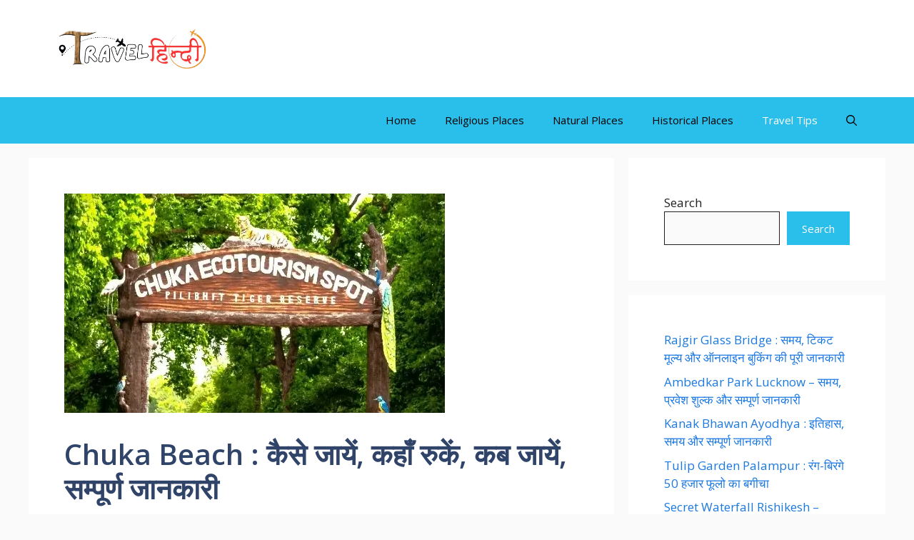

--- FILE ---
content_type: text/html; charset=UTF-8
request_url: https://travelhindi.com/how-to-reach-chuka-beach-pilibhit/
body_size: 34568
content:
<!DOCTYPE html>
<html lang="en-US" prefix="og: https://ogp.me/ns#">
<head>
	<meta charset="UTF-8">
		<style>img:is([sizes="auto" i], [sizes^="auto," i]) { contain-intrinsic-size: 3000px 1500px }</style>
	<meta name="viewport" content="width=device-width, initial-scale=1">
<!-- Search Engine Optimization by Rank Math - https://rankmath.com/ -->
<title>Chuka Beach : कैसे जायें, कहाँ रुकें, कब जायें, सम्पूर्ण जानकारी - Travel Hindi</title>
<meta name="description" content="अगर आप उत्तर प्रदेश में रह कर गोवा जैसा मज़ा लेना चाहते है तो आप चूका बीच पीलीभीत जा सकते है, तो आइये बिस्तार से बात करते है, How to Reach Chuka Beach Pilibhit के बारे में।"/>
<meta name="robots" content="follow, index, max-snippet:-1, max-video-preview:-1, max-image-preview:large"/>
<link rel="canonical" href="https://travelhindi.com/how-to-reach-chuka-beach-pilibhit/" />
<meta property="og:locale" content="en_US" />
<meta property="og:type" content="article" />
<meta property="og:title" content="Chuka Beach : कैसे जायें, कहाँ रुकें, कब जायें, सम्पूर्ण जानकारी - Travel Hindi" />
<meta property="og:description" content="अगर आप उत्तर प्रदेश में रह कर गोवा जैसा मज़ा लेना चाहते है तो आप चूका बीच पीलीभीत जा सकते है, तो आइये बिस्तार से बात करते है, How to Reach Chuka Beach Pilibhit के बारे में।" />
<meta property="og:url" content="https://travelhindi.com/how-to-reach-chuka-beach-pilibhit/" />
<meta property="og:site_name" content="Travel Hindi" />
<meta property="article:tag" content="Chuka Beach" />
<meta property="article:tag" content="Chuka Beach in hindi" />
<meta property="article:tag" content="Chuka Beach Pilibhit" />
<meta property="article:tag" content="How to Reach Chuka Beach" />
<meta property="article:tag" content="चूका बीच पीलीभीत" />
<meta property="article:section" content="Travel Tips" />
<meta property="og:updated_time" content="2025-03-21T17:07:52+00:00" />
<meta property="og:image" content="https://travelhindi.com/wp-content/uploads/2024/05/chuka-beach-pilibhitjhg-min-1.webp" />
<meta property="og:image:secure_url" content="https://travelhindi.com/wp-content/uploads/2024/05/chuka-beach-pilibhitjhg-min-1.webp" />
<meta property="og:image:width" content="533" />
<meta property="og:image:height" content="307" />
<meta property="og:image:alt" content="How to Reach Chuka Beach Pilibhit" />
<meta property="og:image:type" content="image/webp" />
<meta property="article:published_time" content="2024-05-11T05:46:42+00:00" />
<meta property="article:modified_time" content="2025-03-21T17:07:52+00:00" />
<meta name="twitter:card" content="summary_large_image" />
<meta name="twitter:title" content="Chuka Beach : कैसे जायें, कहाँ रुकें, कब जायें, सम्पूर्ण जानकारी - Travel Hindi" />
<meta name="twitter:description" content="अगर आप उत्तर प्रदेश में रह कर गोवा जैसा मज़ा लेना चाहते है तो आप चूका बीच पीलीभीत जा सकते है, तो आइये बिस्तार से बात करते है, How to Reach Chuka Beach Pilibhit के बारे में।" />
<meta name="twitter:image" content="https://travelhindi.com/wp-content/uploads/2024/05/chuka-beach-pilibhitjhg-min-1.webp" />
<meta name="twitter:label1" content="Written by" />
<meta name="twitter:data1" content="veekamax" />
<meta name="twitter:label2" content="Time to read" />
<meta name="twitter:data2" content="9 minutes" />
<script type="application/ld+json" class="rank-math-schema">{"@context":"https://schema.org","@graph":[{"@type":["Organization","Person"],"@id":"https://travelhindi.com/#person","name":"Travel Hindi","url":"https://travelhindi.com","logo":{"@type":"ImageObject","@id":"https://travelhindi.com/#logo","url":"https://travelhindi.com/wp-content/uploads/2025/08/cropped-travel_hindi_banner-removebg-preview-150x150.png","contentUrl":"https://travelhindi.com/wp-content/uploads/2025/08/cropped-travel_hindi_banner-removebg-preview-150x150.png","caption":"Travel Hindi","inLanguage":"en-US"},"image":{"@id":"https://travelhindi.com/#logo"}},{"@type":"WebSite","@id":"https://travelhindi.com/#website","url":"https://travelhindi.com","name":"Travel Hindi","publisher":{"@id":"https://travelhindi.com/#person"},"inLanguage":"en-US"},{"@type":"ImageObject","@id":"https://travelhindi.com/wp-content/uploads/2024/05/chuka-beach-pilibhitjhg-min-1.webp","url":"https://travelhindi.com/wp-content/uploads/2024/05/chuka-beach-pilibhitjhg-min-1.webp","width":"533","height":"307","caption":"How to Reach Chuka Beach Pilibhit","inLanguage":"en-US"},{"@type":"BreadcrumbList","@id":"https://travelhindi.com/how-to-reach-chuka-beach-pilibhit/#breadcrumb","itemListElement":[{"@type":"ListItem","position":"1","item":{"@id":"https://travelhindi.com","name":"Home"}},{"@type":"ListItem","position":"2","item":{"@id":"https://travelhindi.com/category/travel-tips/","name":"Travel Tips"}},{"@type":"ListItem","position":"3","item":{"@id":"https://travelhindi.com/how-to-reach-chuka-beach-pilibhit/","name":"Chuka Beach : \u0915\u0948\u0938\u0947 \u091c\u093e\u092f\u0947\u0902, \u0915\u0939\u093e\u0901 \u0930\u0941\u0915\u0947\u0902, \u0915\u092c \u091c\u093e\u092f\u0947\u0902, \u0938\u092e\u094d\u092a\u0942\u0930\u094d\u0923 \u091c\u093e\u0928\u0915\u093e\u0930\u0940"}}]},{"@type":"WebPage","@id":"https://travelhindi.com/how-to-reach-chuka-beach-pilibhit/#webpage","url":"https://travelhindi.com/how-to-reach-chuka-beach-pilibhit/","name":"Chuka Beach : \u0915\u0948\u0938\u0947 \u091c\u093e\u092f\u0947\u0902, \u0915\u0939\u093e\u0901 \u0930\u0941\u0915\u0947\u0902, \u0915\u092c \u091c\u093e\u092f\u0947\u0902, \u0938\u092e\u094d\u092a\u0942\u0930\u094d\u0923 \u091c\u093e\u0928\u0915\u093e\u0930\u0940 - Travel Hindi","datePublished":"2024-05-11T05:46:42+00:00","dateModified":"2025-03-21T17:07:52+00:00","isPartOf":{"@id":"https://travelhindi.com/#website"},"primaryImageOfPage":{"@id":"https://travelhindi.com/wp-content/uploads/2024/05/chuka-beach-pilibhitjhg-min-1.webp"},"inLanguage":"en-US","breadcrumb":{"@id":"https://travelhindi.com/how-to-reach-chuka-beach-pilibhit/#breadcrumb"}},{"@type":"Person","@id":"https://travelhindi.com/author/veekamax8/","name":"veekamax","url":"https://travelhindi.com/author/veekamax8/","image":{"@type":"ImageObject","@id":"https://secure.gravatar.com/avatar/c916cb83ec1519b6df881f0e4b08eb3d90f2f698fdfaec18ad782cc53ca8fdf5?s=96&amp;d=mm&amp;r=g","url":"https://secure.gravatar.com/avatar/c916cb83ec1519b6df881f0e4b08eb3d90f2f698fdfaec18ad782cc53ca8fdf5?s=96&amp;d=mm&amp;r=g","caption":"veekamax","inLanguage":"en-US"},"sameAs":["https://travelhindi.com"]},{"@type":"BlogPosting","headline":"Chuka Beach : \u0915\u0948\u0938\u0947 \u091c\u093e\u092f\u0947\u0902, \u0915\u0939\u093e\u0901 \u0930\u0941\u0915\u0947\u0902, \u0915\u092c \u091c\u093e\u092f\u0947\u0902, \u0938\u092e\u094d\u092a\u0942\u0930\u094d\u0923 \u091c\u093e\u0928\u0915\u093e\u0930\u0940 - Travel Hindi","keywords":"How to Reach Chuka Beach Pilibhit","datePublished":"2024-05-11T05:46:42+00:00","dateModified":"2025-03-21T17:07:52+00:00","articleSection":"Travel Tips","author":{"@id":"https://travelhindi.com/author/veekamax8/","name":"veekamax"},"publisher":{"@id":"https://travelhindi.com/#person"},"description":"\u0905\u0917\u0930 \u0906\u092a \u0909\u0924\u094d\u0924\u0930 \u092a\u094d\u0930\u0926\u0947\u0936 \u092e\u0947\u0902 \u0930\u0939 \u0915\u0930 \u0917\u094b\u0935\u093e \u091c\u0948\u0938\u093e \u092e\u095b\u093e \u0932\u0947\u0928\u093e \u091a\u093e\u0939\u0924\u0947 \u0939\u0948 \u0924\u094b \u0906\u092a \u091a\u0942\u0915\u093e \u092c\u0940\u091a \u092a\u0940\u0932\u0940\u092d\u0940\u0924 \u091c\u093e \u0938\u0915\u0924\u0947 \u0939\u0948, \u0924\u094b \u0906\u0907\u092f\u0947 \u092c\u093f\u0938\u094d\u0924\u093e\u0930 \u0938\u0947 \u092c\u093e\u0924 \u0915\u0930\u0924\u0947 \u0939\u0948, How to Reach Chuka Beach Pilibhit \u0915\u0947 \u092c\u093e\u0930\u0947 \u092e\u0947\u0902\u0964","name":"Chuka Beach : \u0915\u0948\u0938\u0947 \u091c\u093e\u092f\u0947\u0902, \u0915\u0939\u093e\u0901 \u0930\u0941\u0915\u0947\u0902, \u0915\u092c \u091c\u093e\u092f\u0947\u0902, \u0938\u092e\u094d\u092a\u0942\u0930\u094d\u0923 \u091c\u093e\u0928\u0915\u093e\u0930\u0940 - Travel Hindi","@id":"https://travelhindi.com/how-to-reach-chuka-beach-pilibhit/#richSnippet","isPartOf":{"@id":"https://travelhindi.com/how-to-reach-chuka-beach-pilibhit/#webpage"},"image":{"@id":"https://travelhindi.com/wp-content/uploads/2024/05/chuka-beach-pilibhitjhg-min-1.webp"},"inLanguage":"en-US","mainEntityOfPage":{"@id":"https://travelhindi.com/how-to-reach-chuka-beach-pilibhit/#webpage"}}]}</script>
<!-- /Rank Math WordPress SEO plugin -->

<link rel='dns-prefetch' href='//www.googletagmanager.com' />
<link rel='dns-prefetch' href='//pagead2.googlesyndication.com' />
<link href='https://fonts.gstatic.com' crossorigin rel='preconnect' />
<link href='https://fonts.googleapis.com' crossorigin rel='preconnect' />
<link rel="alternate" type="application/rss+xml" title="Travel Hindi  &raquo; Feed" href="https://travelhindi.com/feed/" />
<link rel="alternate" type="application/rss+xml" title="Travel Hindi  &raquo; Comments Feed" href="https://travelhindi.com/comments/feed/" />
<link rel="alternate" type="application/rss+xml" title="Travel Hindi  &raquo; Chuka Beach : कैसे जायें, कहाँ रुकें, कब जायें, सम्पूर्ण जानकारी Comments Feed" href="https://travelhindi.com/how-to-reach-chuka-beach-pilibhit/feed/" />
<script>
window._wpemojiSettings = {"baseUrl":"https:\/\/s.w.org\/images\/core\/emoji\/16.0.1\/72x72\/","ext":".png","svgUrl":"https:\/\/s.w.org\/images\/core\/emoji\/16.0.1\/svg\/","svgExt":".svg","source":{"concatemoji":"https:\/\/travelhindi.com\/wp-includes\/js\/wp-emoji-release.min.js?ver=6.8.3"}};
/*! This file is auto-generated */
!function(s,n){var o,i,e;function c(e){try{var t={supportTests:e,timestamp:(new Date).valueOf()};sessionStorage.setItem(o,JSON.stringify(t))}catch(e){}}function p(e,t,n){e.clearRect(0,0,e.canvas.width,e.canvas.height),e.fillText(t,0,0);var t=new Uint32Array(e.getImageData(0,0,e.canvas.width,e.canvas.height).data),a=(e.clearRect(0,0,e.canvas.width,e.canvas.height),e.fillText(n,0,0),new Uint32Array(e.getImageData(0,0,e.canvas.width,e.canvas.height).data));return t.every(function(e,t){return e===a[t]})}function u(e,t){e.clearRect(0,0,e.canvas.width,e.canvas.height),e.fillText(t,0,0);for(var n=e.getImageData(16,16,1,1),a=0;a<n.data.length;a++)if(0!==n.data[a])return!1;return!0}function f(e,t,n,a){switch(t){case"flag":return n(e,"\ud83c\udff3\ufe0f\u200d\u26a7\ufe0f","\ud83c\udff3\ufe0f\u200b\u26a7\ufe0f")?!1:!n(e,"\ud83c\udde8\ud83c\uddf6","\ud83c\udde8\u200b\ud83c\uddf6")&&!n(e,"\ud83c\udff4\udb40\udc67\udb40\udc62\udb40\udc65\udb40\udc6e\udb40\udc67\udb40\udc7f","\ud83c\udff4\u200b\udb40\udc67\u200b\udb40\udc62\u200b\udb40\udc65\u200b\udb40\udc6e\u200b\udb40\udc67\u200b\udb40\udc7f");case"emoji":return!a(e,"\ud83e\udedf")}return!1}function g(e,t,n,a){var r="undefined"!=typeof WorkerGlobalScope&&self instanceof WorkerGlobalScope?new OffscreenCanvas(300,150):s.createElement("canvas"),o=r.getContext("2d",{willReadFrequently:!0}),i=(o.textBaseline="top",o.font="600 32px Arial",{});return e.forEach(function(e){i[e]=t(o,e,n,a)}),i}function t(e){var t=s.createElement("script");t.src=e,t.defer=!0,s.head.appendChild(t)}"undefined"!=typeof Promise&&(o="wpEmojiSettingsSupports",i=["flag","emoji"],n.supports={everything:!0,everythingExceptFlag:!0},e=new Promise(function(e){s.addEventListener("DOMContentLoaded",e,{once:!0})}),new Promise(function(t){var n=function(){try{var e=JSON.parse(sessionStorage.getItem(o));if("object"==typeof e&&"number"==typeof e.timestamp&&(new Date).valueOf()<e.timestamp+604800&&"object"==typeof e.supportTests)return e.supportTests}catch(e){}return null}();if(!n){if("undefined"!=typeof Worker&&"undefined"!=typeof OffscreenCanvas&&"undefined"!=typeof URL&&URL.createObjectURL&&"undefined"!=typeof Blob)try{var e="postMessage("+g.toString()+"("+[JSON.stringify(i),f.toString(),p.toString(),u.toString()].join(",")+"));",a=new Blob([e],{type:"text/javascript"}),r=new Worker(URL.createObjectURL(a),{name:"wpTestEmojiSupports"});return void(r.onmessage=function(e){c(n=e.data),r.terminate(),t(n)})}catch(e){}c(n=g(i,f,p,u))}t(n)}).then(function(e){for(var t in e)n.supports[t]=e[t],n.supports.everything=n.supports.everything&&n.supports[t],"flag"!==t&&(n.supports.everythingExceptFlag=n.supports.everythingExceptFlag&&n.supports[t]);n.supports.everythingExceptFlag=n.supports.everythingExceptFlag&&!n.supports.flag,n.DOMReady=!1,n.readyCallback=function(){n.DOMReady=!0}}).then(function(){return e}).then(function(){var e;n.supports.everything||(n.readyCallback(),(e=n.source||{}).concatemoji?t(e.concatemoji):e.wpemoji&&e.twemoji&&(t(e.twemoji),t(e.wpemoji)))}))}((window,document),window._wpemojiSettings);
</script>

<link rel='stylesheet' id='structured-content-frontend-css' href='https://travelhindi.com/wp-content/plugins/structured-content/dist/blocks.style.build.css?ver=1.7.0' media='all' />
<style id='wp-emoji-styles-inline-css'>

	img.wp-smiley, img.emoji {
		display: inline !important;
		border: none !important;
		box-shadow: none !important;
		height: 1em !important;
		width: 1em !important;
		margin: 0 0.07em !important;
		vertical-align: -0.1em !important;
		background: none !important;
		padding: 0 !important;
	}
</style>
<link rel='stylesheet' id='wp-block-library-css' href='https://travelhindi.com/wp-includes/css/dist/block-library/style.min.css?ver=6.8.3' media='all' />
<style id='classic-theme-styles-inline-css'>
/*! This file is auto-generated */
.wp-block-button__link{color:#fff;background-color:#32373c;border-radius:9999px;box-shadow:none;text-decoration:none;padding:calc(.667em + 2px) calc(1.333em + 2px);font-size:1.125em}.wp-block-file__button{background:#32373c;color:#fff;text-decoration:none}
</style>
<style id='global-styles-inline-css'>
:root{--wp--preset--aspect-ratio--square: 1;--wp--preset--aspect-ratio--4-3: 4/3;--wp--preset--aspect-ratio--3-4: 3/4;--wp--preset--aspect-ratio--3-2: 3/2;--wp--preset--aspect-ratio--2-3: 2/3;--wp--preset--aspect-ratio--16-9: 16/9;--wp--preset--aspect-ratio--9-16: 9/16;--wp--preset--color--black: #000000;--wp--preset--color--cyan-bluish-gray: #abb8c3;--wp--preset--color--white: #ffffff;--wp--preset--color--pale-pink: #f78da7;--wp--preset--color--vivid-red: #cf2e2e;--wp--preset--color--luminous-vivid-orange: #ff6900;--wp--preset--color--luminous-vivid-amber: #fcb900;--wp--preset--color--light-green-cyan: #7bdcb5;--wp--preset--color--vivid-green-cyan: #00d084;--wp--preset--color--pale-cyan-blue: #8ed1fc;--wp--preset--color--vivid-cyan-blue: #0693e3;--wp--preset--color--vivid-purple: #9b51e0;--wp--preset--color--contrast: var(--contrast);--wp--preset--color--contrast-2: var(--contrast-2);--wp--preset--color--contrast-3: var(--contrast-3);--wp--preset--color--base: var(--base);--wp--preset--color--base-2: var(--base-2);--wp--preset--color--base-3: var(--base-3);--wp--preset--color--accent: var(--accent);--wp--preset--color--accent-2: var(--accent-2);--wp--preset--color--accent-hover: var(--accent-hover);--wp--preset--color--highlight: var(--highlight);--wp--preset--gradient--vivid-cyan-blue-to-vivid-purple: linear-gradient(135deg,rgba(6,147,227,1) 0%,rgb(155,81,224) 100%);--wp--preset--gradient--light-green-cyan-to-vivid-green-cyan: linear-gradient(135deg,rgb(122,220,180) 0%,rgb(0,208,130) 100%);--wp--preset--gradient--luminous-vivid-amber-to-luminous-vivid-orange: linear-gradient(135deg,rgba(252,185,0,1) 0%,rgba(255,105,0,1) 100%);--wp--preset--gradient--luminous-vivid-orange-to-vivid-red: linear-gradient(135deg,rgba(255,105,0,1) 0%,rgb(207,46,46) 100%);--wp--preset--gradient--very-light-gray-to-cyan-bluish-gray: linear-gradient(135deg,rgb(238,238,238) 0%,rgb(169,184,195) 100%);--wp--preset--gradient--cool-to-warm-spectrum: linear-gradient(135deg,rgb(74,234,220) 0%,rgb(151,120,209) 20%,rgb(207,42,186) 40%,rgb(238,44,130) 60%,rgb(251,105,98) 80%,rgb(254,248,76) 100%);--wp--preset--gradient--blush-light-purple: linear-gradient(135deg,rgb(255,206,236) 0%,rgb(152,150,240) 100%);--wp--preset--gradient--blush-bordeaux: linear-gradient(135deg,rgb(254,205,165) 0%,rgb(254,45,45) 50%,rgb(107,0,62) 100%);--wp--preset--gradient--luminous-dusk: linear-gradient(135deg,rgb(255,203,112) 0%,rgb(199,81,192) 50%,rgb(65,88,208) 100%);--wp--preset--gradient--pale-ocean: linear-gradient(135deg,rgb(255,245,203) 0%,rgb(182,227,212) 50%,rgb(51,167,181) 100%);--wp--preset--gradient--electric-grass: linear-gradient(135deg,rgb(202,248,128) 0%,rgb(113,206,126) 100%);--wp--preset--gradient--midnight: linear-gradient(135deg,rgb(2,3,129) 0%,rgb(40,116,252) 100%);--wp--preset--font-size--small: 13px;--wp--preset--font-size--medium: 20px;--wp--preset--font-size--large: 36px;--wp--preset--font-size--x-large: 42px;--wp--preset--spacing--20: 0.44rem;--wp--preset--spacing--30: 0.67rem;--wp--preset--spacing--40: 1rem;--wp--preset--spacing--50: 1.5rem;--wp--preset--spacing--60: 2.25rem;--wp--preset--spacing--70: 3.38rem;--wp--preset--spacing--80: 5.06rem;--wp--preset--shadow--natural: 6px 6px 9px rgba(0, 0, 0, 0.2);--wp--preset--shadow--deep: 12px 12px 50px rgba(0, 0, 0, 0.4);--wp--preset--shadow--sharp: 6px 6px 0px rgba(0, 0, 0, 0.2);--wp--preset--shadow--outlined: 6px 6px 0px -3px rgba(255, 255, 255, 1), 6px 6px rgba(0, 0, 0, 1);--wp--preset--shadow--crisp: 6px 6px 0px rgba(0, 0, 0, 1);}:where(.is-layout-flex){gap: 0.5em;}:where(.is-layout-grid){gap: 0.5em;}body .is-layout-flex{display: flex;}.is-layout-flex{flex-wrap: wrap;align-items: center;}.is-layout-flex > :is(*, div){margin: 0;}body .is-layout-grid{display: grid;}.is-layout-grid > :is(*, div){margin: 0;}:where(.wp-block-columns.is-layout-flex){gap: 2em;}:where(.wp-block-columns.is-layout-grid){gap: 2em;}:where(.wp-block-post-template.is-layout-flex){gap: 1.25em;}:where(.wp-block-post-template.is-layout-grid){gap: 1.25em;}.has-black-color{color: var(--wp--preset--color--black) !important;}.has-cyan-bluish-gray-color{color: var(--wp--preset--color--cyan-bluish-gray) !important;}.has-white-color{color: var(--wp--preset--color--white) !important;}.has-pale-pink-color{color: var(--wp--preset--color--pale-pink) !important;}.has-vivid-red-color{color: var(--wp--preset--color--vivid-red) !important;}.has-luminous-vivid-orange-color{color: var(--wp--preset--color--luminous-vivid-orange) !important;}.has-luminous-vivid-amber-color{color: var(--wp--preset--color--luminous-vivid-amber) !important;}.has-light-green-cyan-color{color: var(--wp--preset--color--light-green-cyan) !important;}.has-vivid-green-cyan-color{color: var(--wp--preset--color--vivid-green-cyan) !important;}.has-pale-cyan-blue-color{color: var(--wp--preset--color--pale-cyan-blue) !important;}.has-vivid-cyan-blue-color{color: var(--wp--preset--color--vivid-cyan-blue) !important;}.has-vivid-purple-color{color: var(--wp--preset--color--vivid-purple) !important;}.has-black-background-color{background-color: var(--wp--preset--color--black) !important;}.has-cyan-bluish-gray-background-color{background-color: var(--wp--preset--color--cyan-bluish-gray) !important;}.has-white-background-color{background-color: var(--wp--preset--color--white) !important;}.has-pale-pink-background-color{background-color: var(--wp--preset--color--pale-pink) !important;}.has-vivid-red-background-color{background-color: var(--wp--preset--color--vivid-red) !important;}.has-luminous-vivid-orange-background-color{background-color: var(--wp--preset--color--luminous-vivid-orange) !important;}.has-luminous-vivid-amber-background-color{background-color: var(--wp--preset--color--luminous-vivid-amber) !important;}.has-light-green-cyan-background-color{background-color: var(--wp--preset--color--light-green-cyan) !important;}.has-vivid-green-cyan-background-color{background-color: var(--wp--preset--color--vivid-green-cyan) !important;}.has-pale-cyan-blue-background-color{background-color: var(--wp--preset--color--pale-cyan-blue) !important;}.has-vivid-cyan-blue-background-color{background-color: var(--wp--preset--color--vivid-cyan-blue) !important;}.has-vivid-purple-background-color{background-color: var(--wp--preset--color--vivid-purple) !important;}.has-black-border-color{border-color: var(--wp--preset--color--black) !important;}.has-cyan-bluish-gray-border-color{border-color: var(--wp--preset--color--cyan-bluish-gray) !important;}.has-white-border-color{border-color: var(--wp--preset--color--white) !important;}.has-pale-pink-border-color{border-color: var(--wp--preset--color--pale-pink) !important;}.has-vivid-red-border-color{border-color: var(--wp--preset--color--vivid-red) !important;}.has-luminous-vivid-orange-border-color{border-color: var(--wp--preset--color--luminous-vivid-orange) !important;}.has-luminous-vivid-amber-border-color{border-color: var(--wp--preset--color--luminous-vivid-amber) !important;}.has-light-green-cyan-border-color{border-color: var(--wp--preset--color--light-green-cyan) !important;}.has-vivid-green-cyan-border-color{border-color: var(--wp--preset--color--vivid-green-cyan) !important;}.has-pale-cyan-blue-border-color{border-color: var(--wp--preset--color--pale-cyan-blue) !important;}.has-vivid-cyan-blue-border-color{border-color: var(--wp--preset--color--vivid-cyan-blue) !important;}.has-vivid-purple-border-color{border-color: var(--wp--preset--color--vivid-purple) !important;}.has-vivid-cyan-blue-to-vivid-purple-gradient-background{background: var(--wp--preset--gradient--vivid-cyan-blue-to-vivid-purple) !important;}.has-light-green-cyan-to-vivid-green-cyan-gradient-background{background: var(--wp--preset--gradient--light-green-cyan-to-vivid-green-cyan) !important;}.has-luminous-vivid-amber-to-luminous-vivid-orange-gradient-background{background: var(--wp--preset--gradient--luminous-vivid-amber-to-luminous-vivid-orange) !important;}.has-luminous-vivid-orange-to-vivid-red-gradient-background{background: var(--wp--preset--gradient--luminous-vivid-orange-to-vivid-red) !important;}.has-very-light-gray-to-cyan-bluish-gray-gradient-background{background: var(--wp--preset--gradient--very-light-gray-to-cyan-bluish-gray) !important;}.has-cool-to-warm-spectrum-gradient-background{background: var(--wp--preset--gradient--cool-to-warm-spectrum) !important;}.has-blush-light-purple-gradient-background{background: var(--wp--preset--gradient--blush-light-purple) !important;}.has-blush-bordeaux-gradient-background{background: var(--wp--preset--gradient--blush-bordeaux) !important;}.has-luminous-dusk-gradient-background{background: var(--wp--preset--gradient--luminous-dusk) !important;}.has-pale-ocean-gradient-background{background: var(--wp--preset--gradient--pale-ocean) !important;}.has-electric-grass-gradient-background{background: var(--wp--preset--gradient--electric-grass) !important;}.has-midnight-gradient-background{background: var(--wp--preset--gradient--midnight) !important;}.has-small-font-size{font-size: var(--wp--preset--font-size--small) !important;}.has-medium-font-size{font-size: var(--wp--preset--font-size--medium) !important;}.has-large-font-size{font-size: var(--wp--preset--font-size--large) !important;}.has-x-large-font-size{font-size: var(--wp--preset--font-size--x-large) !important;}
:where(.wp-block-post-template.is-layout-flex){gap: 1.25em;}:where(.wp-block-post-template.is-layout-grid){gap: 1.25em;}
:where(.wp-block-columns.is-layout-flex){gap: 2em;}:where(.wp-block-columns.is-layout-grid){gap: 2em;}
:root :where(.wp-block-pullquote){font-size: 1.5em;line-height: 1.6;}
</style>
<link rel='stylesheet' id='contact-form-7-css' href='https://travelhindi.com/wp-content/plugins/contact-form-7/includes/css/styles.css?ver=6.1.1' media='all' />
<link rel='stylesheet' id='wphindi-frontend-css' href='https://travelhindi.com/wp-content/plugins/wphindi//assets/css/wphindi-frontend.css?ver=2.3.1' media='all' />
<link rel='stylesheet' id='ez-toc-css' href='https://travelhindi.com/wp-content/plugins/easy-table-of-contents/assets/css/screen.min.css?ver=2.0.76' media='all' />
<style id='ez-toc-inline-css'>
div#ez-toc-container .ez-toc-title {font-size: 120%;}div#ez-toc-container .ez-toc-title {font-weight: 500;}div#ez-toc-container ul li , div#ez-toc-container ul li a {font-size: 95%;}div#ez-toc-container ul li , div#ez-toc-container ul li a {font-weight: 500;}div#ez-toc-container nav ul ul li {font-size: 90%;}div#ez-toc-container {background: #fff;border: 1px solid #ddd;}div#ez-toc-container p.ez-toc-title , #ez-toc-container .ez_toc_custom_title_icon , #ez-toc-container .ez_toc_custom_toc_icon {color: #999;}div#ez-toc-container ul.ez-toc-list a {color: #428bca;}div#ez-toc-container ul.ez-toc-list a:hover {color: #2a6496;}div#ez-toc-container ul.ez-toc-list a:visited {color: #428bca;}
.ez-toc-container-direction {direction: ltr;}.ez-toc-counter ul {direction: ltr;counter-reset: item ;}.ez-toc-counter nav ul li a::before {content: counter(item, numeric) '. ';margin-right: .2em; counter-increment: item;flex-grow: 0;flex-shrink: 0;float: left; }.ez-toc-widget-direction {direction: ltr;}.ez-toc-widget-container ul {direction: ltr;counter-reset: item ;}.ez-toc-widget-container nav ul li a::before {content: counter(item, numeric) '. ';margin-right: .2em; counter-increment: item;flex-grow: 0;flex-shrink: 0;float: left; }
</style>
<link rel='stylesheet' id='generate-comments-css' href='https://travelhindi.com/wp-content/themes/generatepress/assets/css/components/comments.min.css?ver=3.6.0' media='all' />
<link rel='stylesheet' id='generate-widget-areas-css' href='https://travelhindi.com/wp-content/themes/generatepress/assets/css/components/widget-areas.min.css?ver=3.6.0' media='all' />
<link rel='stylesheet' id='generate-style-css' href='https://travelhindi.com/wp-content/themes/generatepress/assets/css/main.min.css?ver=3.6.0' media='all' />
<style id='generate-style-inline-css'>
body{background-color:var(--base);color:var(--contrast);}a{color:#1b78e2;}a:hover, a:focus, a:active{color:var(--accent-hover);}.wp-block-group__inner-container{max-width:1200px;margin-left:auto;margin-right:auto;}.site-header .header-image{width:210px;}:root{--contrast:#212121;--contrast-2:#2f4468;--contrast-3:#878787;--base:#fafafa;--base-2:#f7f8f9;--base-3:#ffffff;--accent:#242226;--accent-2:#1b78e2;--accent-hover:#35343a;--highlight:#83b0de;}:root .has-contrast-color{color:var(--contrast);}:root .has-contrast-background-color{background-color:var(--contrast);}:root .has-contrast-2-color{color:var(--contrast-2);}:root .has-contrast-2-background-color{background-color:var(--contrast-2);}:root .has-contrast-3-color{color:var(--contrast-3);}:root .has-contrast-3-background-color{background-color:var(--contrast-3);}:root .has-base-color{color:var(--base);}:root .has-base-background-color{background-color:var(--base);}:root .has-base-2-color{color:var(--base-2);}:root .has-base-2-background-color{background-color:var(--base-2);}:root .has-base-3-color{color:var(--base-3);}:root .has-base-3-background-color{background-color:var(--base-3);}:root .has-accent-color{color:var(--accent);}:root .has-accent-background-color{background-color:var(--accent);}:root .has-accent-2-color{color:var(--accent-2);}:root .has-accent-2-background-color{background-color:var(--accent-2);}:root .has-accent-hover-color{color:var(--accent-hover);}:root .has-accent-hover-background-color{background-color:var(--accent-hover);}:root .has-highlight-color{color:var(--highlight);}:root .has-highlight-background-color{background-color:var(--highlight);}.gp-modal:not(.gp-modal--open):not(.gp-modal--transition){display:none;}.gp-modal--transition:not(.gp-modal--open){pointer-events:none;}.gp-modal-overlay:not(.gp-modal-overlay--open):not(.gp-modal--transition){display:none;}.gp-modal__overlay{display:none;position:fixed;top:0;left:0;right:0;bottom:0;background:rgba(0,0,0,0.2);display:flex;justify-content:center;align-items:center;z-index:10000;backdrop-filter:blur(3px);transition:opacity 500ms ease;opacity:0;}.gp-modal--open:not(.gp-modal--transition) .gp-modal__overlay{opacity:1;}.gp-modal__container{max-width:100%;max-height:100vh;transform:scale(0.9);transition:transform 500ms ease;padding:0 10px;}.gp-modal--open:not(.gp-modal--transition) .gp-modal__container{transform:scale(1);}.search-modal-fields{display:flex;}.gp-search-modal .gp-modal__overlay{align-items:flex-start;padding-top:25vh;background:var(--gp-search-modal-overlay-bg-color);}.search-modal-form{width:500px;max-width:100%;background-color:var(--gp-search-modal-bg-color);color:var(--gp-search-modal-text-color);}.search-modal-form .search-field, .search-modal-form .search-field:focus{width:100%;height:60px;background-color:transparent;border:0;appearance:none;color:currentColor;}.search-modal-fields button, .search-modal-fields button:active, .search-modal-fields button:focus, .search-modal-fields button:hover{background-color:transparent;border:0;color:currentColor;width:60px;}body, button, input, select, textarea{font-family:Open Sans, sans-serif;font-size:17px;}.main-title{font-size:25px;}.widget-title{font-weight:600;}button:not(.menu-toggle),html input[type="button"],input[type="reset"],input[type="submit"],.button,.wp-block-button .wp-block-button__link{font-size:15px;}h1{font-weight:600;font-size:40px;}h2{font-weight:600;font-size:30px;}h3{font-size:20px;}.top-bar{background-color:#636363;color:#ffffff;}.top-bar a{color:#ffffff;}.top-bar a:hover{color:#303030;}.site-header{background-color:#ffffff;color:#3a3a3a;}.site-header a{color:#3a3a3a;}.main-title a,.main-title a:hover{color:#ffffff;}.site-description{color:#757575;}.main-navigation,.main-navigation ul ul{background-color:#2abeeb;}.main-navigation .main-nav ul li a, .main-navigation .menu-toggle, .main-navigation .menu-bar-items{color:#000000;}.main-navigation .main-nav ul li:not([class*="current-menu-"]):hover > a, .main-navigation .main-nav ul li:not([class*="current-menu-"]):focus > a, .main-navigation .main-nav ul li.sfHover:not([class*="current-menu-"]) > a, .main-navigation .menu-bar-item:hover > a, .main-navigation .menu-bar-item.sfHover > a{color:#ffffff;background-color:#2abeeb;}button.menu-toggle:hover,button.menu-toggle:focus{color:#000000;}.main-navigation .main-nav ul li[class*="current-menu-"] > a{color:#ffffff;background-color:#2abeeb;}.navigation-search input[type="search"],.navigation-search input[type="search"]:active, .navigation-search input[type="search"]:focus, .main-navigation .main-nav ul li.search-item.active > a, .main-navigation .menu-bar-items .search-item.active > a{color:#ffffff;background-color:#2abeeb;}.separate-containers .inside-article, .separate-containers .comments-area, .separate-containers .page-header, .one-container .container, .separate-containers .paging-navigation, .inside-page-header{background-color:var(--base-3);}.inside-article a,.paging-navigation a,.comments-area a,.page-header a{color:var(--accent-2);}.inside-article a:hover,.paging-navigation a:hover,.comments-area a:hover,.page-header a:hover{color:var(--accent-hover);}.entry-title a{color:var(--contrast-2);}.entry-title a:hover{color:var(--accent-hover);}.entry-meta{color:var(--contrast-3);}.entry-meta a{color:var(--contrast-2);}.entry-meta a:hover{color:var(--accent-hover);}h1{color:var(--contrast-2);}h2{color:var(--contrast-2);}h3{color:var(--contrast-2);}.sidebar .widget{background-color:#ffffff;}.sidebar .widget a{color:var(--accent-2);}.sidebar .widget a:hover{color:var(--accent-hover);}.sidebar .widget .widget-title{color:#000000;}.footer-widgets{color:var(--base-3);background-color:var(--contrast-2);}.footer-widgets a{color:var(--base-3);}.footer-widgets a:hover{color:var(--base-3);}.footer-widgets .widget-title{color:var(--base-2);}.site-info{color:#000000;background-color:#2abeeb;}.site-info a{color:#000000;}.site-info a:hover{color:#ffffff;}.footer-bar .widget_nav_menu .current-menu-item a{color:#ffffff;}input[type="text"],input[type="email"],input[type="url"],input[type="password"],input[type="search"],input[type="tel"],input[type="number"],textarea,select{color:var(--contrast);background-color:#fafafa;border-color:var(--contrast);}input[type="text"]:focus,input[type="email"]:focus,input[type="url"]:focus,input[type="password"]:focus,input[type="search"]:focus,input[type="tel"]:focus,input[type="number"]:focus,textarea:focus,select:focus{color:var(--contrast-3);background-color:#ffffff;border-color:var(--contrast-3);}button,html input[type="button"],input[type="reset"],input[type="submit"],a.button,a.wp-block-button__link:not(.has-background){color:#ffffff;background-color:#2abeeb;}button:hover,html input[type="button"]:hover,input[type="reset"]:hover,input[type="submit"]:hover,a.button:hover,button:focus,html input[type="button"]:focus,input[type="reset"]:focus,input[type="submit"]:focus,a.button:focus,a.wp-block-button__link:not(.has-background):active,a.wp-block-button__link:not(.has-background):focus,a.wp-block-button__link:not(.has-background):hover{color:#ffffff;background-color:#000000;}a.generate-back-to-top{background-color:rgba( 0,0,0,0.4 );color:#ffffff;}a.generate-back-to-top:hover,a.generate-back-to-top:focus{background-color:rgba( 0,0,0,0.6 );color:#ffffff;}:root{--gp-search-modal-bg-color:var(--base-3);--gp-search-modal-text-color:var(--contrast);--gp-search-modal-overlay-bg-color:rgba(0,0,0,0.2);}@media (max-width:768px){.main-navigation .menu-bar-item:hover > a, .main-navigation .menu-bar-item.sfHover > a{background:none;color:#000000;}}.inside-top-bar{padding:10px;}.inside-header{padding:40px;}.nav-below-header .main-navigation .inside-navigation.grid-container, .nav-above-header .main-navigation .inside-navigation.grid-container{padding:0px 20px 0px 20px;}.separate-containers .inside-article, .separate-containers .comments-area, .separate-containers .page-header, .separate-containers .paging-navigation, .one-container .site-content, .inside-page-header{padding:50px;}.site-main .wp-block-group__inner-container{padding:50px;}.separate-containers .paging-navigation{padding-top:20px;padding-bottom:20px;}.entry-content .alignwide, body:not(.no-sidebar) .entry-content .alignfull{margin-left:-50px;width:calc(100% + 100px);max-width:calc(100% + 100px);}.one-container.right-sidebar .site-main,.one-container.both-right .site-main{margin-right:50px;}.one-container.left-sidebar .site-main,.one-container.both-left .site-main{margin-left:50px;}.one-container.both-sidebars .site-main{margin:0px 50px 0px 50px;}.one-container.archive .post:not(:last-child):not(.is-loop-template-item), .one-container.blog .post:not(:last-child):not(.is-loop-template-item){padding-bottom:50px;}.main-navigation .main-nav ul li a,.menu-toggle,.main-navigation .menu-bar-item > a{line-height:65px;}.navigation-search input[type="search"]{height:65px;}.rtl .menu-item-has-children .dropdown-menu-toggle{padding-left:20px;}.rtl .main-navigation .main-nav ul li.menu-item-has-children > a{padding-right:20px;}.widget-area .widget{padding:50px;}.inside-site-info{padding:20px;}@media (max-width:768px){.separate-containers .inside-article, .separate-containers .comments-area, .separate-containers .page-header, .separate-containers .paging-navigation, .one-container .site-content, .inside-page-header{padding:30px;}.site-main .wp-block-group__inner-container{padding:30px;}.inside-site-info{padding-right:10px;padding-left:10px;}.entry-content .alignwide, body:not(.no-sidebar) .entry-content .alignfull{margin-left:-30px;width:calc(100% + 60px);max-width:calc(100% + 60px);}.one-container .site-main .paging-navigation{margin-bottom:20px;}}/* End cached CSS */.is-right-sidebar{width:30%;}.is-left-sidebar{width:30%;}.site-content .content-area{width:70%;}@media (max-width:768px){.main-navigation .menu-toggle,.sidebar-nav-mobile:not(#sticky-placeholder){display:block;}.main-navigation ul,.gen-sidebar-nav,.main-navigation:not(.slideout-navigation):not(.toggled) .main-nav > ul,.has-inline-mobile-toggle #site-navigation .inside-navigation > *:not(.navigation-search):not(.main-nav){display:none;}.nav-align-right .inside-navigation,.nav-align-center .inside-navigation{justify-content:space-between;}}
</style>
<link rel='stylesheet' id='generate-google-fonts-css' href='https://fonts.googleapis.com/css?family=Open+Sans%3A300%2Cregular%2Citalic%2C600%2C700&#038;display=auto&#038;ver=3.6.0' media='all' />
<link rel='stylesheet' id='heateor_sss_frontend_css-css' href='https://travelhindi.com/wp-content/plugins/sassy-social-share/public/css/sassy-social-share-public.css?ver=3.3.78' media='all' />
<style id='heateor_sss_frontend_css-inline-css'>
.heateor_sss_button_instagram span.heateor_sss_svg,a.heateor_sss_instagram span.heateor_sss_svg{background:radial-gradient(circle at 30% 107%,#fdf497 0,#fdf497 5%,#fd5949 45%,#d6249f 60%,#285aeb 90%)}.heateor_sss_horizontal_sharing .heateor_sss_svg,.heateor_sss_standard_follow_icons_container .heateor_sss_svg{color:#fff;border-width:0px;border-style:solid;border-color:transparent}.heateor_sss_horizontal_sharing .heateorSssTCBackground{color:#666}.heateor_sss_horizontal_sharing span.heateor_sss_svg:hover,.heateor_sss_standard_follow_icons_container span.heateor_sss_svg:hover{border-color:transparent;}.heateor_sss_vertical_sharing span.heateor_sss_svg,.heateor_sss_floating_follow_icons_container span.heateor_sss_svg{color:#fff;border-width:0px;border-style:solid;border-color:transparent;}.heateor_sss_vertical_sharing .heateorSssTCBackground{color:#666;}.heateor_sss_vertical_sharing span.heateor_sss_svg:hover,.heateor_sss_floating_follow_icons_container span.heateor_sss_svg:hover{border-color:transparent;}@media screen and (max-width:783px) {.heateor_sss_vertical_sharing{display:none!important}}
</style>
<script src="https://travelhindi.com/wp-includes/js/jquery/jquery.min.js?ver=3.7.1" id="jquery-core-js"></script>
<script src="https://travelhindi.com/wp-includes/js/jquery/jquery-migrate.min.js?ver=3.4.1" id="jquery-migrate-js"></script>

<!-- Google tag (gtag.js) snippet added by Site Kit -->
<!-- Google Analytics snippet added by Site Kit -->
<script src="https://www.googletagmanager.com/gtag/js?id=GT-KTRJGM5" id="google_gtagjs-js" async></script>
<script id="google_gtagjs-js-after">
window.dataLayer = window.dataLayer || [];function gtag(){dataLayer.push(arguments);}
gtag("set","linker",{"domains":["travelhindi.com"]});
gtag("js", new Date());
gtag("set", "developer_id.dZTNiMT", true);
gtag("config", "GT-KTRJGM5");
</script>
<link rel="https://api.w.org/" href="https://travelhindi.com/wp-json/" /><link rel="alternate" title="JSON" type="application/json" href="https://travelhindi.com/wp-json/wp/v2/posts/1956" /><link rel="EditURI" type="application/rsd+xml" title="RSD" href="https://travelhindi.com/xmlrpc.php?rsd" />
<meta name="generator" content="WordPress 6.8.3" />
<link rel='shortlink' href='https://travelhindi.com/?p=1956' />
<link rel="alternate" title="oEmbed (JSON)" type="application/json+oembed" href="https://travelhindi.com/wp-json/oembed/1.0/embed?url=https%3A%2F%2Ftravelhindi.com%2Fhow-to-reach-chuka-beach-pilibhit%2F" />
<link rel="alternate" title="oEmbed (XML)" type="text/xml+oembed" href="https://travelhindi.com/wp-json/oembed/1.0/embed?url=https%3A%2F%2Ftravelhindi.com%2Fhow-to-reach-chuka-beach-pilibhit%2F&#038;format=xml" />
<meta name="generator" content="Site Kit by Google 1.160.1" /><link rel="pingback" href="https://travelhindi.com/xmlrpc.php">

<!-- Google AdSense meta tags added by Site Kit -->
<meta name="google-adsense-platform-account" content="ca-host-pub-2644536267352236">
<meta name="google-adsense-platform-domain" content="sitekit.withgoogle.com">
<!-- End Google AdSense meta tags added by Site Kit -->

<!-- Google AdSense snippet added by Site Kit -->
<script async src="https://pagead2.googlesyndication.com/pagead/js/adsbygoogle.js?client=ca-pub-6222914052115885&amp;host=ca-host-pub-2644536267352236" crossorigin="anonymous"></script>

<!-- End Google AdSense snippet added by Site Kit -->
<link rel="icon" href="https://travelhindi.com/wp-content/uploads/2024/08/cropped-WhatsApp-Image-2024-08-06-at-5.24.59-AM-32x32.jpeg" sizes="32x32" />
<link rel="icon" href="https://travelhindi.com/wp-content/uploads/2024/08/cropped-WhatsApp-Image-2024-08-06-at-5.24.59-AM-192x192.jpeg" sizes="192x192" />
<link rel="apple-touch-icon" href="https://travelhindi.com/wp-content/uploads/2024/08/cropped-WhatsApp-Image-2024-08-06-at-5.24.59-AM-180x180.jpeg" />
<meta name="msapplication-TileImage" content="https://travelhindi.com/wp-content/uploads/2024/08/cropped-WhatsApp-Image-2024-08-06-at-5.24.59-AM-270x270.jpeg" />
</head>

<body class="wp-singular post-template-default single single-post postid-1956 single-format-standard wp-custom-logo wp-embed-responsive wp-theme-generatepress right-sidebar nav-below-header separate-containers header-aligned-left dropdown-hover featured-image-active" itemtype="https://schema.org/Blog" itemscope>
	<a class="screen-reader-text skip-link" href="#content" title="Skip to content">Skip to content</a>		<header class="site-header" id="masthead" aria-label="Site"  itemtype="https://schema.org/WPHeader" itemscope>
			<div class="inside-header grid-container">
				<div class="site-logo">
					<a href="https://travelhindi.com/" rel="home">
						<img  class="header-image is-logo-image" alt="Travel Hindi " src="https://travelhindi.com/wp-content/uploads/2025/08/cropped-travel_hindi_banner-removebg-preview.png" width="785" height="210" />
					</a>
				</div>			</div>
		</header>
				<nav class="main-navigation nav-align-right has-menu-bar-items sub-menu-right" id="site-navigation" aria-label="Primary"  itemtype="https://schema.org/SiteNavigationElement" itemscope>
			<div class="inside-navigation grid-container">
								<button class="menu-toggle" aria-controls="primary-menu" aria-expanded="false">
					<span class="gp-icon icon-menu-bars"><svg viewBox="0 0 512 512" aria-hidden="true" xmlns="http://www.w3.org/2000/svg" width="1em" height="1em"><path d="M0 96c0-13.255 10.745-24 24-24h464c13.255 0 24 10.745 24 24s-10.745 24-24 24H24c-13.255 0-24-10.745-24-24zm0 160c0-13.255 10.745-24 24-24h464c13.255 0 24 10.745 24 24s-10.745 24-24 24H24c-13.255 0-24-10.745-24-24zm0 160c0-13.255 10.745-24 24-24h464c13.255 0 24 10.745 24 24s-10.745 24-24 24H24c-13.255 0-24-10.745-24-24z" /></svg><svg viewBox="0 0 512 512" aria-hidden="true" xmlns="http://www.w3.org/2000/svg" width="1em" height="1em"><path d="M71.029 71.029c9.373-9.372 24.569-9.372 33.942 0L256 222.059l151.029-151.03c9.373-9.372 24.569-9.372 33.942 0 9.372 9.373 9.372 24.569 0 33.942L289.941 256l151.03 151.029c9.372 9.373 9.372 24.569 0 33.942-9.373 9.372-24.569 9.372-33.942 0L256 289.941l-151.029 151.03c-9.373 9.372-24.569 9.372-33.942 0-9.372-9.373-9.372-24.569 0-33.942L222.059 256 71.029 104.971c-9.372-9.373-9.372-24.569 0-33.942z" /></svg></span><span class="mobile-menu">Menu</span>				</button>
				<div id="primary-menu" class="main-nav"><ul id="menu-primary-marketer" class=" menu sf-menu"><li id="menu-item-1515" class="menu-item menu-item-type-custom menu-item-object-custom menu-item-home menu-item-1515"><a href="https://travelhindi.com">Home</a></li>
<li id="menu-item-1231" class="menu-item menu-item-type-taxonomy menu-item-object-category menu-item-1231"><a href="https://travelhindi.com/category/religious-places/">Religious Places</a></li>
<li id="menu-item-1230" class="menu-item menu-item-type-taxonomy menu-item-object-category menu-item-1230"><a href="https://travelhindi.com/category/natural-places/">Natural Places</a></li>
<li id="menu-item-1227" class="menu-item menu-item-type-taxonomy menu-item-object-category menu-item-1227"><a href="https://travelhindi.com/category/historical-places/">Historical Places</a></li>
<li id="menu-item-1232" class="menu-item menu-item-type-taxonomy menu-item-object-category current-post-ancestor current-menu-parent current-post-parent menu-item-1232"><a href="https://travelhindi.com/category/travel-tips/">Travel Tips</a></li>
</ul></div><div class="menu-bar-items">	<span class="menu-bar-item">
		<a href="#" role="button" aria-label="Open search" aria-haspopup="dialog" aria-controls="gp-search" data-gpmodal-trigger="gp-search"><span class="gp-icon icon-search"><svg viewBox="0 0 512 512" aria-hidden="true" xmlns="http://www.w3.org/2000/svg" width="1em" height="1em"><path fill-rule="evenodd" clip-rule="evenodd" d="M208 48c-88.366 0-160 71.634-160 160s71.634 160 160 160 160-71.634 160-160S296.366 48 208 48zM0 208C0 93.125 93.125 0 208 0s208 93.125 208 208c0 48.741-16.765 93.566-44.843 129.024l133.826 134.018c9.366 9.379 9.355 24.575-.025 33.941-9.379 9.366-24.575 9.355-33.941-.025L337.238 370.987C301.747 399.167 256.839 416 208 416 93.125 416 0 322.875 0 208z" /></svg><svg viewBox="0 0 512 512" aria-hidden="true" xmlns="http://www.w3.org/2000/svg" width="1em" height="1em"><path d="M71.029 71.029c9.373-9.372 24.569-9.372 33.942 0L256 222.059l151.029-151.03c9.373-9.372 24.569-9.372 33.942 0 9.372 9.373 9.372 24.569 0 33.942L289.941 256l151.03 151.029c9.372 9.373 9.372 24.569 0 33.942-9.373 9.372-24.569 9.372-33.942 0L256 289.941l-151.029 151.03c-9.373 9.372-24.569 9.372-33.942 0-9.372-9.373-9.372-24.569 0-33.942L222.059 256 71.029 104.971c-9.372-9.373-9.372-24.569 0-33.942z" /></svg></span></a>
	</span>
	</div>			</div>
		</nav>
		
	<div class="site grid-container container hfeed" id="page">
				<div class="site-content" id="content">
			
	<div class="content-area" id="primary">
		<main class="site-main" id="main">
			
<article id="post-1956" class="post-1956 post type-post status-publish format-standard has-post-thumbnail hentry category-travel-tips tag-chuka-beach tag-chuka-beach-in-hindi tag-chuka-beach-pilibhit tag-how-to-reach-chuka-beach tag-64" itemtype="https://schema.org/CreativeWork" itemscope>
	<div class="inside-article">
				<div class="featured-image page-header-image-single grid-container grid-parent">
			<img width="533" height="307" src="https://travelhindi.com/wp-content/uploads/2024/05/chuka-beach-pilibhitjhg-min-1.webp" class="attachment-full size-full wp-post-image" alt="How to Reach Chuka Beach Pilibhit" itemprop="image" decoding="async" fetchpriority="high" srcset="https://travelhindi.com/wp-content/uploads/2024/05/chuka-beach-pilibhitjhg-min-1.webp 533w, https://travelhindi.com/wp-content/uploads/2024/05/chuka-beach-pilibhitjhg-min-1-300x173.webp 300w" sizes="(max-width: 533px) 100vw, 533px" />		</div>
					<header class="entry-header">
				<h1 class="entry-title" itemprop="headline">Chuka Beach : कैसे जायें, कहाँ रुकें, कब जायें, सम्पूर्ण जानकारी</h1>		<div class="entry-meta">
			<span class="posted-on"><time class="updated" datetime="2025-03-21T17:07:52+00:00" itemprop="dateModified">March 21, 2025</time><time class="entry-date published" datetime="2024-05-11T05:46:42+00:00" itemprop="datePublished">May 11, 2024</time></span> <span class="byline">by <span class="author vcard" itemprop="author" itemtype="https://schema.org/Person" itemscope><a class="url fn n" href="https://travelhindi.com/author/veekamax8/" title="View all posts by veekamax" rel="author" itemprop="url"><span class="author-name" itemprop="name">veekamax</span></a></span></span> 		</div>
					</header>
			
		<div class="entry-content" itemprop="text">
			<p>अगर आप उत्तर प्रदेश में रह कर गोवा जैसा मज़ा लेना चाहते हैं, तो आप <a href="https://pilibhit.nic.in/hi/gallery/%E0%A4%9A%E0%A5%82%E0%A4%95%E0%A4%BE-%E0%A4%AC%E0%A5%80%E0%A4%9A/" target="_blank" rel="noopener"><strong>चूका बीच पीलीभीत</strong> </a>जा सकते है। भारत और नेपाल के सीमा पर स्थित चूका बीच <strong>पीलीभीत टाइगर रिजर्व</strong> का एक हिस्सा है, जो पीलीभीत जिले में शारदा नदी के तट पर स्थित है। फ़िलहाल में चूका बीच एक ऐसा पर्यटन स्थल है, जहां पे हर कोई जाना चाहता है। अगर आप यहाँ पे जाना चाहते है तो आइये बिस्तार से बात करते है, <strong>How to Reach Chuka Beach Pilibhit</strong> के बारे में।</p>
<div class="row p-4">
<div class="col-lg-5 col-md-5 col-12 mt-md-3 mt-1">
<p class="text-justify">जब आप <strong>चूका बीच</strong> पर पहुंचेंगे तो आप को लगेगा की आप गोवा में आ गए है, क्योंकि यह एक ऐसा आश्चर्यजनक प्राकृतिक बीच है, जो प्रकृति से घिरा हुआ गोवा के बीच जैसा लगता है। चूका बीच के अद्भुत दृश्य का आनंद लेने के अलावा, आप यहाँ पे जंगल सफारी भी कर सकते है, और पीलीभीत टाइगर रिजर्व के वन्य जीवन को <span id="35_TRN_36"><span id="35_TRN_37">एक्सप्लोर</span></span> कर सकते है। यहाँ का हरा-भरा वातावरण और प्राकृतिक सुंदरता बेहद ही खूबसूरत है, और यहाँ पे आपको काफी शांत माहौल देखने को मिल जायेगा।</p>
</div>
</div>
<div id="ez-toc-container" class="ez-toc-v2_0_76 counter-hierarchy ez-toc-counter ez-toc-custom ez-toc-container-direction">
<div class="ez-toc-title-container">
<p class="ez-toc-title ez-toc-toggle" style="cursor:pointer">Table of Contents</p>
<span class="ez-toc-title-toggle"><a href="#" class="ez-toc-pull-right ez-toc-btn ez-toc-btn-xs ez-toc-btn-default ez-toc-toggle" aria-label="Toggle Table of Content"><span class="ez-toc-js-icon-con"><span class=""><span class="eztoc-hide" style="display:none;">Toggle</span><span class="ez-toc-icon-toggle-span"><svg style="fill: #999;color:#999" xmlns="http://www.w3.org/2000/svg" class="list-377408" width="20px" height="20px" viewBox="0 0 24 24" fill="none"><path d="M6 6H4v2h2V6zm14 0H8v2h12V6zM4 11h2v2H4v-2zm16 0H8v2h12v-2zM4 16h2v2H4v-2zm16 0H8v2h12v-2z" fill="currentColor"></path></svg><svg style="fill: #999;color:#999" class="arrow-unsorted-368013" xmlns="http://www.w3.org/2000/svg" width="10px" height="10px" viewBox="0 0 24 24" version="1.2" baseProfile="tiny"><path d="M18.2 9.3l-6.2-6.3-6.2 6.3c-.2.2-.3.4-.3.7s.1.5.3.7c.2.2.4.3.7.3h11c.3 0 .5-.1.7-.3.2-.2.3-.5.3-.7s-.1-.5-.3-.7zM5.8 14.7l6.2 6.3 6.2-6.3c.2-.2.3-.5.3-.7s-.1-.5-.3-.7c-.2-.2-.4-.3-.7-.3h-11c-.3 0-.5.1-.7.3-.2.2-.3.5-.3.7s.1.5.3.7z"/></svg></span></span></span></a></span></div>
<nav><ul class='ez-toc-list ez-toc-list-level-1 ' ><li class='ez-toc-page-1 ez-toc-heading-level-2'><a class="ez-toc-link ez-toc-heading-1" href="#%E0%A4%9A%E0%A5%82%E0%A4%95%E0%A4%BE_%E0%A4%AC%E0%A5%80%E0%A4%9A_%E0%A4%A4%E0%A4%95_%E0%A4%95%E0%A5%88%E0%A4%B8%E0%A5%87_%E0%A4%AA%E0%A4%B9%E0%A5%81%E0%A4%82%E0%A4%9A%E0%A5%87%E0%A4%82_%E2%80%93_How_to_Reach_Chuka_Beach_Pilibhit" >चूका बीच तक कैसे पहुंचें &#8211; How to Reach Chuka Beach Pilibhit</a><ul class='ez-toc-list-level-3' ><li class='ez-toc-heading-level-3'><a class="ez-toc-link ez-toc-heading-2" href="#%E0%A4%9F%E0%A5%8D%E0%A4%B0%E0%A5%87%E0%A4%A8_%E0%A4%B8%E0%A5%87_%E0%A4%9A%E0%A5%82%E0%A4%95%E0%A4%BE_%E0%A4%AC%E0%A5%80%E0%A4%9A_%E0%A4%95%E0%A5%88%E0%A4%B8%E0%A5%87_%E0%A4%9C%E0%A4%BE%E0%A4%8F%E0%A4%82_How_to_Reach_Chuka_Beach_Pilibhit_By_Train" >ट्रेन से चूका बीच कैसे जाएं? ( How to Reach Chuka Beach Pilibhit By Train )</a></li><li class='ez-toc-page-1 ez-toc-heading-level-3'><a class="ez-toc-link ez-toc-heading-3" href="#%E0%A4%B9%E0%A4%B5%E0%A4%BE%E0%A4%88_%E0%A4%9C%E0%A4%B9%E0%A4%BE%E0%A4%9C_%E0%A4%B8%E0%A5%87_%E0%A4%9A%E0%A5%82%E0%A4%95%E0%A4%BE_%E0%A4%AC%E0%A5%80%E0%A4%9A_%E0%A4%95%E0%A5%88%E0%A4%B8%E0%A5%87_%E0%A4%9C%E0%A4%BE%E0%A4%8F%E0%A4%82_How_to_Reach_Chuka_Beach_Pilibhit_By_Flight" >हवाई जहाज से चूका बीच कैसे जाएं? ( How to Reach Chuka Beach Pilibhit By Flight )</a></li><li class='ez-toc-page-1 ez-toc-heading-level-3'><a class="ez-toc-link ez-toc-heading-4" href="#%E0%A4%B8%E0%A4%A1%E0%A4%BC%E0%A4%95_%E0%A4%AE%E0%A4%BE%E0%A4%B0%E0%A5%8D%E0%A4%97_%E0%A4%B8%E0%A5%87_%E0%A4%9A%E0%A5%82%E0%A4%95%E0%A4%BE_%E0%A4%AC%E0%A5%80%E0%A4%9A_%E0%A4%95%E0%A5%88%E0%A4%B8%E0%A5%87_%E0%A4%9C%E0%A4%BE%E0%A4%8F%E0%A4%82_How_to_Reach_Chuka_Beach_Pilibhit_By_Road" >सड़क मार्ग से चूका बीच कैसे जाएं? ( How to Reach Chuka Beach Pilibhit By Road )</a></li></ul></li><li class='ez-toc-page-1 ez-toc-heading-level-2'><a class="ez-toc-link ez-toc-heading-5" href="#%E0%A4%9F%E0%A5%8D%E0%A4%B0%E0%A5%87%E0%A4%B5%E0%A4%B2_%E0%A4%9F%E0%A4%BF%E0%A4%AA%E0%A5%8D%E0%A4%B8_%E2%80%93_Chuka_Beach_Pilibhit_Ticket_Price" >ट्रेवल टिप्स &#8211; Chuka Beach Pilibhit Ticket Price</a></li><li class='ez-toc-page-1 ez-toc-heading-level-2'><a class="ez-toc-link ez-toc-heading-6" href="#%E0%A4%9A%E0%A5%82%E0%A4%95%E0%A4%BE_%E0%A4%AC%E0%A5%80%E0%A4%9A_%E0%A4%95%E0%A5%87_%E0%A4%AA%E0%A4%BE%E0%A4%B8_%E0%A4%B0%E0%A5%81%E0%A4%95%E0%A4%A8%E0%A5%87_%E0%A4%95%E0%A5%80_%E0%A4%9C%E0%A4%97%E0%A4%B9_Chuka_Beach_Hotel_Uttar_Pradesh" >चूका बीच के पास रुकने की जगह ( Chuka Beach Hotel, Uttar Pradesh )</a></li><li class='ez-toc-page-1 ez-toc-heading-level-2'><a class="ez-toc-link ez-toc-heading-7" href="#%E0%A4%9A%E0%A5%82%E0%A4%95%E0%A4%BE_%E0%A4%AC%E0%A5%80%E0%A4%9A_%E0%A4%95%E0%A5%87_%E0%A4%AA%E0%A4%BE%E0%A4%B8_%E0%A4%98%E0%A5%82%E0%A4%AE%E0%A4%A8%E0%A5%87_%E0%A4%95%E0%A5%80_%E0%A4%9C%E0%A4%97%E0%A4%B9_Chuka_Beach_Pilibhit_Me_Ghumne_Ki_Jagah" >चूका बीच के पास घूमने की जगह ( Chuka Beach Pilibhit Me Ghumne Ki Jagah )</a></li><li class='ez-toc-page-1 ez-toc-heading-level-2'><a class="ez-toc-link ez-toc-heading-8" href="#%E0%A4%9A%E0%A5%82%E0%A4%95%E0%A4%BE_%E0%A4%AC%E0%A5%80%E0%A4%9A_%E0%A4%AA%E0%A5%87_%E0%A4%A6%E0%A5%87%E0%A4%96%E0%A4%A8%E0%A5%87_%E0%A4%94%E0%A4%B0_%E0%A4%95%E0%A4%B0%E0%A4%A8%E0%A5%87_%E0%A4%B2%E0%A4%BE%E0%A4%AF%E0%A4%95_%E0%A4%9A%E0%A5%80%E0%A4%9C%E0%A5%87%E0%A4%82_%E2%80%93_Things_to_do_at_Chuka_Beach" >चूका बीच पे देखने और करने लायक चीजें &#8211; Things to do at Chuka Beach</a></li><li class='ez-toc-page-1 ez-toc-heading-level-2'><a class="ez-toc-link ez-toc-heading-9" href="#%E0%A4%9A%E0%A5%82%E0%A4%95%E0%A4%BE_%E0%A4%AC%E0%A5%80%E0%A4%9A_%E0%A4%98%E0%A5%82%E0%A4%AE%E0%A4%A8%E0%A5%87_%E0%A4%95%E0%A4%BE_%E0%A4%B8%E0%A4%AC%E0%A4%B8%E0%A5%87_%E0%A4%85%E0%A4%9A%E0%A5%8D%E0%A4%9B%E0%A4%BE_%E0%A4%B8%E0%A4%AE%E0%A4%AF_%E2%80%93_Best_Time_to_Visit_Chuka_Beach_Uttar_Pradesh" >चूका बीच घूमने का सबसे अच्छा समय &#8211; Best Time to Visit Chuka Beach, Uttar Pradesh )</a></li><li class='ez-toc-page-1 ez-toc-heading-level-2'><a class="ez-toc-link ez-toc-heading-10" href="#%E0%A4%9A%E0%A5%82%E0%A4%95%E0%A4%BE_%E0%A4%AC%E0%A5%80%E0%A4%9A_%E0%A4%95%E0%A5%80_%E0%A4%96%E0%A4%BE%E0%A4%B8%E0%A4%BF%E0%A4%AF%E0%A4%A4_%E2%80%93_Specialty_of_Chuka_Beach_UP" >चूका बीच की खासियत &#8211; Specialty of Chuka Beach, UP</a></li><li class='ez-toc-page-1 ez-toc-heading-level-2'><a class="ez-toc-link ez-toc-heading-11" href="#FAQs_How_to_Reach_Chuka_Beach_Pilibhit" >FAQ’s ( How to Reach Chuka Beach Pilibhit )</a><ul class='ez-toc-list-level-3' ><li class='ez-toc-heading-level-3'><a class="ez-toc-link ez-toc-heading-12" href="#%E0%A4%9A%E0%A5%81%E0%A4%95%E0%A4%BE_%E0%A4%AC%E0%A5%80%E0%A4%9A_%E0%A4%95%E0%A4%B9%E0%A4%BE%E0%A4%82_%E0%A4%B8%E0%A5%8D%E0%A4%A5%E0%A4%BF%E0%A4%A4_%E0%A4%B9%E0%A5%88" >चुका बीच कहां स्थित है?</a></li><li class='ez-toc-page-1 ez-toc-heading-level-3'><a class="ez-toc-link ez-toc-heading-13" href="#%E0%A4%9A%E0%A5%82%E0%A4%95%E0%A4%BE_%E0%A4%AC%E0%A5%80%E0%A4%9A_%E0%A4%95%E0%A4%BE_%E0%A4%AA%E0%A5%8D%E0%A4%B0%E0%A4%B5%E0%A5%87%E0%A4%B6_%E0%A4%B6%E0%A5%81%E0%A4%B2%E0%A5%8D%E0%A4%95_%E0%A4%95%E0%A4%BF%E0%A4%A4%E0%A4%A8%E0%A4%BE_%E0%A4%B9%E0%A5%88" >चूका बीच का प्रवेश शुल्क कितना है?</a></li><li class='ez-toc-page-1 ez-toc-heading-level-3'><a class="ez-toc-link ez-toc-heading-14" href="#%E0%A4%AA%E0%A5%80%E0%A4%B2%E0%A5%80%E0%A4%AD%E0%A5%80%E0%A4%A4_%E0%A4%AE%E0%A5%87%E0%A4%82_%E0%A4%95%E0%A5%8C%E0%A4%A8_%E0%A4%B8%E0%A4%BE_%E0%A4%AC%E0%A5%80%E0%A4%9A_%E0%A4%B9%E0%A5%88" >पीलीभीत में कौन सा बीच है?</a></li><li class='ez-toc-page-1 ez-toc-heading-level-3'><a class="ez-toc-link ez-toc-heading-15" href="#%E0%A4%9A%E0%A5%81%E0%A4%95%E0%A4%BE_%E0%A4%AC%E0%A5%80%E0%A4%9A_%E0%A4%95%E0%A4%AC_%E0%A4%96%E0%A5%81%E0%A4%B2%E0%A4%A4%E0%A4%BE_%E0%A4%B9%E0%A5%88" >चुका बीच कब खुलता है?</a></li></ul></li><li class='ez-toc-page-1 ez-toc-heading-level-2'><a class="ez-toc-link ez-toc-heading-16" href="#Conclusion_-_How_to_Reach_Chuka_Beach_Pilibhit" >Conclusion :- ( How to Reach Chuka Beach Pilibhit )</a></li></ul></nav></div>
<h2><span class="ez-toc-section" id="%E0%A4%9A%E0%A5%82%E0%A4%95%E0%A4%BE_%E0%A4%AC%E0%A5%80%E0%A4%9A_%E0%A4%A4%E0%A4%95_%E0%A4%95%E0%A5%88%E0%A4%B8%E0%A5%87_%E0%A4%AA%E0%A4%B9%E0%A5%81%E0%A4%82%E0%A4%9A%E0%A5%87%E0%A4%82_%E2%80%93_How_to_Reach_Chuka_Beach_Pilibhit"></span>चूका बीच तक कैसे पहुंचें &#8211; How to Reach Chuka Beach Pilibhit<span class="ez-toc-section-end"></span></h2>
<figure id="attachment_1981" aria-describedby="caption-attachment-1981" style="width: 1114px" class="wp-caption alignnone"><img decoding="async" class="size-full wp-image-1981" src="https://travelhindi.com/wp-content/uploads/2024/05/jhvjkvkhgvkhgvkhgvkhgv-min.webp" alt="चूका बीच तक कैसे पहुंचें - How to Reach Chuka Beach Pilibhit" width="1124" height="675" srcset="https://travelhindi.com/wp-content/uploads/2024/05/jhvjkvkhgvkhgvkhgvkhgv-min.webp 1124w, https://travelhindi.com/wp-content/uploads/2024/05/jhvjkvkhgvkhgvkhgvkhgv-min-300x180.webp 300w, https://travelhindi.com/wp-content/uploads/2024/05/jhvjkvkhgvkhgvkhgvkhgv-min-1024x615.webp 1024w, https://travelhindi.com/wp-content/uploads/2024/05/jhvjkvkhgvkhgvkhgvkhgv-min-768x461.webp 768w" sizes="(max-width: 1124px) 100vw, 1124px" /><figcaption id="caption-attachment-1981" class="wp-caption-text">चूका बीच तक कैसे पहुंचें &#8211; How to Reach Chuka Beach Pilibhit</figcaption></figure>
<p><a href="https://pilibhittigerreserve.in/chukaecotourism.php" target="_blank" rel="noopener"><strong>चूका बीच,</strong> <strong>पीलीभीत</strong></a> उत्तर प्रदेश के प्रमुख शहरों में से एक है, जहाँ आप ट्रैन, सड़क और हवाई तीनो मार्ग से बहुत ही आसानी से पहुंच सकते है। चूका बीच पीलीभीत कैसे जाना है इसके कुछ सर्वोत्तम तरीकों को नीचे विस्तार से बताया गया है, जो आपको पीलीभीत तक पहुंचने में बहुत ही सहातया प्रदान करेगा।</p>
<h3><span class="ez-toc-section" id="%E0%A4%9F%E0%A5%8D%E0%A4%B0%E0%A5%87%E0%A4%A8_%E0%A4%B8%E0%A5%87_%E0%A4%9A%E0%A5%82%E0%A4%95%E0%A4%BE_%E0%A4%AC%E0%A5%80%E0%A4%9A_%E0%A4%95%E0%A5%88%E0%A4%B8%E0%A5%87_%E0%A4%9C%E0%A4%BE%E0%A4%8F%E0%A4%82_How_to_Reach_Chuka_Beach_Pilibhit_By_Train"></span>ट्रेन से चूका बीच कैसे जाएं? ( How to Reach Chuka Beach Pilibhit By Train )<span class="ez-toc-section-end"></span></h3>
<p>ट्रेन से <span id="35_TRN_3">चूका बीच, <a href="https://hi.wikipedia.org/wiki/%E0%A4%AA%E0%A5%80%E0%A4%B2%E0%A5%80%E0%A4%AD%E0%A5%80%E0%A4%A4_%E0%A4%9C%E0%A4%BF%E0%A4%B2%E0%A4%BE#:~:text=%E0%A4%AA%E0%A5%80%E0%A4%B2%E0%A5%80%E0%A4%AD%E0%A5%80%E0%A4%A4%20%E0%A4%95%E0%A5%87%20%E0%A4%AA%E0%A5%8D%E0%A4%B0%E0%A4%BE%E0%A4%95%E0%A5%83%E0%A4%A4%E0%A4%BF%E0%A4%95%20%E0%A4%AA%E0%A4%B0%E0%A5%8D%E0%A4%AF%E0%A4%9F%E0%A4%A8%20%E0%A4%B8%E0%A5%8D%E0%A4%A5%E0%A4%B2,-%E0%A4%9A%E0%A5%82%E0%A4%95%E0%A4%BE%20%E0%A4%AC%E0%A5%80%E0%A4%9A%2D&amp;text=%E0%A4%B6%E0%A4%BE%E0%A4%B0%E0%A4%A6%E0%A4%BE%20%E0%A4%B8%E0%A4%BE%E0%A4%97%E0%A4%B0%20%E0%A4%9C%E0%A4%B2%E0%A4%BE%E0%A4%B6%E0%A4%AF%20%E0%A4%95%E0%A5%80%20%E0%A4%B2%E0%A4%82%E0%A4%AC%E0%A4%BE%E0%A4%88,&#039;%E0%A4%9A%E0%A5%82%E0%A4%95%E0%A4%BE%20%E0%A4%AC%E0%A5%80%E0%A4%9A&#039;%20%E0%A4%95%E0%A4%B9%E0%A4%A4%E0%A5%87%20%E0%A4%B9%E0%A5%88%E0%A5%A4" target="_blank" rel="noopener">पीलीभीत</a></span> <span id="35_TRN_u"><span id="35_TRN_v"><span id="35_TRN_w"><span id="35_TRN_x">पहुंचना</span></span></span></span> काफी आसान हैं। क्योंकि <span class="Y2IQFc" lang="hi">चूका बीच का</span> नजदीकी रेलवे स्टेशन <span id="35_TRN_3"><span id="35_TRN_i">पीलीभीत</span></span> में स्थित <strong><span id="35_TRN_3">पीलीभीत</span> जंक्शन</strong> है, जो चूका बीच से <span class="Y2IQFc" lang="hi"> लगभग 63.2 किमी की दूरी पर स्थित है।</span>  <strong><span id="35_TRN_3">पीलीभीत</span> जंक्शन</strong> भारत के प्रमुख रेलवे जंक्शन में से एक है। यहां के लिए भारत के अलग-अलग बड़े शहरों से ट्रेन आसानी से मिल जाती है।</p>
<p><span id="35_TRN_12">सवर्प्रथम आपको</span> अपने यहां से <strong><span id="35_TRN_3">पीलीभीत</span> जंक्शन</strong><em> </em>जाना होगा, <span id="35_TRN_3">पीलीभीत</span> जंक्शन पर पहुंचने के बाद आपको यहां चलने वाले परिवहन जैसे – OLA , ऊबर , बस, ऑटो रिक्शा या टैक्सी की सहायता से आप <span id="35_TRN_3">चूका बीच, पीलीभीत</span> आसानी से पहुंच सकते हैं।</p>
<h3><span class="ez-toc-section" id="%E0%A4%B9%E0%A4%B5%E0%A4%BE%E0%A4%88_%E0%A4%9C%E0%A4%B9%E0%A4%BE%E0%A4%9C_%E0%A4%B8%E0%A5%87_%E0%A4%9A%E0%A5%82%E0%A4%95%E0%A4%BE_%E0%A4%AC%E0%A5%80%E0%A4%9A_%E0%A4%95%E0%A5%88%E0%A4%B8%E0%A5%87_%E0%A4%9C%E0%A4%BE%E0%A4%8F%E0%A4%82_How_to_Reach_Chuka_Beach_Pilibhit_By_Flight"></span>हवाई जहाज से चूका बीच कैसे जाएं? ( How to Reach Chuka Beach Pilibhit By Flight )<span class="ez-toc-section-end"></span></h3>
<p><span id="35_TRN_3">चूका बीच, पीलीभीत</span> का नजदीकी हवाई अड्डा “<em><span class="Y2IQFc" lang="hi">चौधरी चरण सिंह अंतर्राष्ट्रीय हवाई अड्डा</span></em>” है, <span class="Y2IQFc" lang="hi">जो <span id="35_TRN_3">चूका बीच, पीलीभीत से</span> लगभग 260 किमी की दुरी पे स्थित है।</span> चूंकि यह एक इंटरनेशनल एयरपोर्ट है इस वजह से यहां के लिए भारत के तकरीबन सभी बड़े शहरों से फ्लाइट आसानी से मिल जाती है।</p>
<p>आप अपने यहां से फ्लाइट के माध्यम से <em><span class="Y2IQFc" lang="hi">चौधरी चरण सिंह अंतर्राष्ट्रीय हवाई अड्डा</span></em><em> </em> पर पहुंचने के बाद यहां पर चलने वाले स्थानीय परिवहन जैसे – बस , ओला कैब , ऊबर , ऑटो रिक्शा या टैक्सी आदि की सहायता से आप <span id="35_TRN_3">चूका बीच, पीलीभीत</span> आराम से पहुंच सकते हैं।</p>
<h3><span class="ez-toc-section" id="%E0%A4%B8%E0%A4%A1%E0%A4%BC%E0%A4%95_%E0%A4%AE%E0%A4%BE%E0%A4%B0%E0%A5%8D%E0%A4%97_%E0%A4%B8%E0%A5%87_%E0%A4%9A%E0%A5%82%E0%A4%95%E0%A4%BE_%E0%A4%AC%E0%A5%80%E0%A4%9A_%E0%A4%95%E0%A5%88%E0%A4%B8%E0%A5%87_%E0%A4%9C%E0%A4%BE%E0%A4%8F%E0%A4%82_How_to_Reach_Chuka_Beach_Pilibhit_By_Road"></span>सड़क मार्ग से चूका बीच कैसे जाएं? ( How to Reach Chuka Beach Pilibhit By Road )<span class="ez-toc-section-end"></span></h3>
<p dir="ltr" data-placeholder="Translation" aria-label="Translated text" data-ved="2ahUKEwiP0ZCouYKGAxWTr1YBHa5XDIYQ3ewLegQIBRAU">अगर आप <span id="35_TRN_3">चूका बीच, पीलीभीत</span> सड़क मार्ग <span id="35_TRN_1c">द्वारा</span> जाने की सोच रहे हैं, तो भी आप एकदम आराम से <span id="35_TRN_3">पीलीभीत</span> सड़क मार्ग से जा सकते हैं। क्योंकि <span id="35_TRN_3">पीलीभीत</span> भारत के लगभग सभी राज्यों से सड़क मार्ग से अच्छी तरह से जुड़ा है, जिसकी वजह से आप सड़क मार्ग से आसानी से <span id="35_TRN_3">चूका बीच, पीलीभीत</span> जा सकते हैं। आप चूका बीच के लिए बस से भी यात्रा कर सकते हैं।</p>
<h2><span class="ez-toc-section" id="%E0%A4%9F%E0%A5%8D%E0%A4%B0%E0%A5%87%E0%A4%B5%E0%A4%B2_%E0%A4%9F%E0%A4%BF%E0%A4%AA%E0%A5%8D%E0%A4%B8_%E2%80%93_Chuka_Beach_Pilibhit_Ticket_Price"></span>ट्रेवल टिप्स &#8211; Chuka Beach Pilibhit Ticket Price<span class="ez-toc-section-end"></span></h2>
<p><span class="Y2IQFc" lang="hi"><strong>Chuka Beach Pilibhit Opening Time :-</strong> चूका बीच सुबह 09:00 बजे से शाम 06:00 बजे तक खुला रहता हैं।</span><span class="Y2IQFc" lang="hi"> </span></p>
<p><span class="Y2IQFc" lang="hi"><strong>Entry Fee Chuka Beach Pilibhit :-</strong> चूका बीच का प्रवेश शुल्क रु.100/- प्रति व्यक्ति है।</span></p>
<p><em><strong>इसे भी पढ़े :-</strong></em><strong> <a href="https://travelhindi.com/sita-samahit-sthal-sitamarhi-bhadohi/" target="_blank" rel="noopener">सीता समाहित स्थल सीतामढ़ी – खर्चा और घूमने की सम्पूर्ण जानकारी</a></strong></p>
<h2><span class="ez-toc-section" id="%E0%A4%9A%E0%A5%82%E0%A4%95%E0%A4%BE_%E0%A4%AC%E0%A5%80%E0%A4%9A_%E0%A4%95%E0%A5%87_%E0%A4%AA%E0%A4%BE%E0%A4%B8_%E0%A4%B0%E0%A5%81%E0%A4%95%E0%A4%A8%E0%A5%87_%E0%A4%95%E0%A5%80_%E0%A4%9C%E0%A4%97%E0%A4%B9_Chuka_Beach_Hotel_Uttar_Pradesh"></span>चूका बीच के पास रुकने की जगह ( Chuka Beach Hotel, Uttar Pradesh )<span class="ez-toc-section-end"></span></h2>
<figure id="attachment_1982" aria-describedby="caption-attachment-1982" style="width: 795px" class="wp-caption alignnone"><img decoding="async" class=" wp-image-1982" src="https://travelhindi.com/wp-content/uploads/2024/05/ambar-ujalasgfs-min.webp" alt="Chuka Beach, Uttar Pradesh" width="805" height="500" srcset="https://travelhindi.com/wp-content/uploads/2024/05/ambar-ujalasgfs-min.webp 731w, https://travelhindi.com/wp-content/uploads/2024/05/ambar-ujalasgfs-min-300x186.webp 300w" sizes="(max-width: 805px) 100vw, 805px" /><figcaption id="caption-attachment-1982" class="wp-caption-text">Chuka Beach, Uttar Pradesh</figcaption></figure>
<div class="arr--element-container story-element-card-m_element-container__1ZeJL story-element-card-m_dark__1AX15">
<div class="arrow-component arr--text-element text-m_textElement__e3QEt text-m_light__2cRe8 " data-test-id="text">
<p><span class="Y2IQFc" lang="hi"><span id="35_TRN_1t">पर्यटकों को रुकने के लिए चूका</span> बीच</span> के आस पास ही बहुत से <span id="35_TRN_20">guest हाउस और होटल की व्यवस्था </span>है, जहां पे पर्यटक आराम से रुक सकते है, पीलीभीत में होटल का किराया लगभग 1200 रुपए से 6000 रुपए तक है, और यहाँ पे आपको को होटल बहुत ही आराम से मिल जायेगा।</p>
<p><strong>Chuka Beach Tree House :-</strong> चूका बीच पे रुकने के लिए, पर्यटन प्राधिकरण के पास पर्यटकों &#8220;पेड़ घर&#8221; (एक ट्री हाउस सहित) को चुनने के लिए कई विकल्प हैं, जिसके लिए आप ऑनलाइन बुकिंग कर सकते है। <span class="Y2IQFc" lang="hi">हालाँकि, बुनियादी सुविधाओं की कमी के कारण इस स्थान पे रात भर रुकने से बचना बेहतर है।</span></p>
</div>
</div>
<h2><span class="ez-toc-section" id="%E0%A4%9A%E0%A5%82%E0%A4%95%E0%A4%BE_%E0%A4%AC%E0%A5%80%E0%A4%9A_%E0%A4%95%E0%A5%87_%E0%A4%AA%E0%A4%BE%E0%A4%B8_%E0%A4%98%E0%A5%82%E0%A4%AE%E0%A4%A8%E0%A5%87_%E0%A4%95%E0%A5%80_%E0%A4%9C%E0%A4%97%E0%A4%B9_Chuka_Beach_Pilibhit_Me_Ghumne_Ki_Jagah"></span>चूका बीच के पास घूमने की जगह ( Chuka Beach Pilibhit Me Ghumne Ki Jagah )<span class="ez-toc-section-end"></span></h2>
<ol>
<li><a href="https://pilibhittigerreserve.in/about.php" target="_blank" rel="noopener">पीलीभीत टाइगर रिजर्व</a> ( Pilibhit Tiger Reserve )</li>
<li>चूका इको टूरिज्म स्पॉट ( Chuka Eco Tourism Spot )</li>
<li>पीलीभीत झील ( Pilibhit lake )</li>
<li>गोमत ताल ( Gomat Taal )</li>
<li>जिला संग्रहालय ( District Museum )</li>
<li>शारदा सागर ( Sharda Sagar )</li>
<li>जामा मस्जिद ( Jama Masjid )<b><br />
</b></li>
</ol>
<h2><span class="ez-toc-section" id="%E0%A4%9A%E0%A5%82%E0%A4%95%E0%A4%BE_%E0%A4%AC%E0%A5%80%E0%A4%9A_%E0%A4%AA%E0%A5%87_%E0%A4%A6%E0%A5%87%E0%A4%96%E0%A4%A8%E0%A5%87_%E0%A4%94%E0%A4%B0_%E0%A4%95%E0%A4%B0%E0%A4%A8%E0%A5%87_%E0%A4%B2%E0%A4%BE%E0%A4%AF%E0%A4%95_%E0%A4%9A%E0%A5%80%E0%A4%9C%E0%A5%87%E0%A4%82_%E2%80%93_Things_to_do_at_Chuka_Beach"></span>चूका बीच पे देखने और करने लायक चीजें &#8211; Things to do at Chuka Beach<span class="ez-toc-section-end"></span></h2>
<ul>
<li>Swimming ( तैरना )</li>
<li>Boating ( नौका विहार )</li>
<li>Photography ( फोटोग्राफी )</li>
<li>Jungle Safari ( जंगल सफारी )</li>
<li>Enjoy on the Beach ( समुद्र तट पर आनंद लें )</li>
<li>Picnic ( पिकनिक )</li>
</ul>
<h2><span class="ez-toc-section" id="%E0%A4%9A%E0%A5%82%E0%A4%95%E0%A4%BE_%E0%A4%AC%E0%A5%80%E0%A4%9A_%E0%A4%98%E0%A5%82%E0%A4%AE%E0%A4%A8%E0%A5%87_%E0%A4%95%E0%A4%BE_%E0%A4%B8%E0%A4%AC%E0%A4%B8%E0%A5%87_%E0%A4%85%E0%A4%9A%E0%A5%8D%E0%A4%9B%E0%A4%BE_%E0%A4%B8%E0%A4%AE%E0%A4%AF_%E2%80%93_Best_Time_to_Visit_Chuka_Beach_Uttar_Pradesh"></span>चूका बीच घूमने का सबसे अच्छा समय &#8211; Best Time to Visit Chuka Beach, Uttar Pradesh )<span class="ez-toc-section-end"></span></h2>
<figure id="attachment_1983" aria-describedby="caption-attachment-1983" style="width: 1041px" class="wp-caption alignnone"><img loading="lazy" decoding="async" class="wp-image-1983 size-full" src="https://travelhindi.com/wp-content/uploads/2024/05/WhatsApp-Image-2023-04-28-at-15.28.31-CHUKA-BEACH-14jhjhv-min.webp" alt="Best Time to Visit Chuka Beach, Uttar Pradesh" width="1051" height="620" srcset="https://travelhindi.com/wp-content/uploads/2024/05/WhatsApp-Image-2023-04-28-at-15.28.31-CHUKA-BEACH-14jhjhv-min.webp 1051w, https://travelhindi.com/wp-content/uploads/2024/05/WhatsApp-Image-2023-04-28-at-15.28.31-CHUKA-BEACH-14jhjhv-min-300x177.webp 300w, https://travelhindi.com/wp-content/uploads/2024/05/WhatsApp-Image-2023-04-28-at-15.28.31-CHUKA-BEACH-14jhjhv-min-1024x604.webp 1024w, https://travelhindi.com/wp-content/uploads/2024/05/WhatsApp-Image-2023-04-28-at-15.28.31-CHUKA-BEACH-14jhjhv-min-768x453.webp 768w" sizes="auto, (max-width: 1051px) 100vw, 1051px" /><figcaption id="caption-attachment-1983" class="wp-caption-text">Chuka Beach Photos</figcaption></figure>
<p>वैसे तो यहां पे आप किसी भी मौसम में जा सकते है लेकिन, प्रत्येक वर्ष नवंबर से मार्च के बीच चूका बीच, पीलीभीत का मौसम सबसे सुहाना होता है, इसलिए सबसे अच्छे अनुभव के लिए चूका बीच का दौरा इन्ही दो महीनो के बिच में किया जाना ठीक रहेगा।</p>
<h2><span class="ez-toc-section" id="%E0%A4%9A%E0%A5%82%E0%A4%95%E0%A4%BE_%E0%A4%AC%E0%A5%80%E0%A4%9A_%E0%A4%95%E0%A5%80_%E0%A4%96%E0%A4%BE%E0%A4%B8%E0%A4%BF%E0%A4%AF%E0%A4%A4_%E2%80%93_Specialty_of_Chuka_Beach_UP"></span>चूका बीच की खासियत &#8211; <span class="Y2IQFc" lang="en">Specialty of Chuka Beach, UP</span><span class="ez-toc-section-end"></span></h2>
<figure id="attachment_1984" aria-describedby="caption-attachment-1984" style="width: 963px" class="wp-caption alignnone"><img loading="lazy" decoding="async" class="wp-image-1984 size-full" src="https://travelhindi.com/wp-content/uploads/2024/05/chuka-bch-1000x600-min.webp" alt="Chuka Beach Pilibhit" width="973" height="579" srcset="https://travelhindi.com/wp-content/uploads/2024/05/chuka-bch-1000x600-min.webp 973w, https://travelhindi.com/wp-content/uploads/2024/05/chuka-bch-1000x600-min-300x179.webp 300w, https://travelhindi.com/wp-content/uploads/2024/05/chuka-bch-1000x600-min-768x457.webp 768w" sizes="auto, (max-width: 973px) 100vw, 973px" /><figcaption id="caption-attachment-1984" class="wp-caption-text">Chuka Beach Pilibhit Images</figcaption></figure>
<p>चूका बीच, पीलीभीत का खासियत यहां का शानदार मौसम है। चूका बीच पीलीभीत टाइगर रिज़र्व के बाहरी इलाके में मौजूद है, इसलिए यहां बहुत शांति रहती है। यह प्रकृति के काफी करीब है, इसलिए ये बीच प्रकृति प्रेमियों के लिए जन्नत है। चूका बीच के आस-पास हरियाली और प्राकृतिक सुंदरता देखने के बाद आप मनमुग्द हो जायेंगे। आपकी जानकारी के लिए बता दें कि चूका बीच के आसपास के इलाकों को फ़िलहाल में इको टूरिज्म स्पॉट के रूप में विकसित किया जा रहा है।</p>
<p><em><strong>इसे भी पढ़े :- </strong></em><a href="https://travelhindi.com/devdari-rajdari-waterfall/" target="_blank" rel="noopener"><strong>देवदरी-राजदरी वाटरफॉल, खर्चा और घूमने की सम्पूर्ण जानकारी</strong></a></p>
<h2><span class="ez-toc-section" id="FAQs_How_to_Reach_Chuka_Beach_Pilibhit"></span>FAQ’s ( How to Reach Chuka Beach Pilibhit )<span class="ez-toc-section-end"></span></h2>
        <section class="sc_fs_faq sc_card ">
            <div>
				<h3><span class="ez-toc-section" id="%E0%A4%9A%E0%A5%81%E0%A4%95%E0%A4%BE_%E0%A4%AC%E0%A5%80%E0%A4%9A_%E0%A4%95%E0%A4%B9%E0%A4%BE%E0%A4%82_%E0%A4%B8%E0%A5%8D%E0%A4%A5%E0%A4%BF%E0%A4%A4_%E0%A4%B9%E0%A5%88"></span>चुका बीच कहां स्थित है?<span class="ez-toc-section-end"></span></h3>                <div>
					                    <p>
						चुका बीच उत्तर प्रदेश के पीलीभीत जिले में शारदा सागर बांध और शारदा नहर के बीच में स्थित है।                    </p>
                </div>
            </div>
        </section>
		        <section class="sc_fs_faq sc_card ">
            <div>
				<h3><span class="ez-toc-section" id="%E0%A4%9A%E0%A5%82%E0%A4%95%E0%A4%BE_%E0%A4%AC%E0%A5%80%E0%A4%9A_%E0%A4%95%E0%A4%BE_%E0%A4%AA%E0%A5%8D%E0%A4%B0%E0%A4%B5%E0%A5%87%E0%A4%B6_%E0%A4%B6%E0%A5%81%E0%A4%B2%E0%A5%8D%E0%A4%95_%E0%A4%95%E0%A4%BF%E0%A4%A4%E0%A4%A8%E0%A4%BE_%E0%A4%B9%E0%A5%88"></span>चूका बीच का प्रवेश शुल्क कितना है?<span class="ez-toc-section-end"></span></h3>                <div>
					                    <p>
						चूका बीच का प्रवेश शुल्क 100 रु. प्रति व्यक्ति है।                     </p>
                </div>
            </div>
        </section>
		        <section class="sc_fs_faq sc_card ">
            <div>
				<h3><span class="ez-toc-section" id="%E0%A4%AA%E0%A5%80%E0%A4%B2%E0%A5%80%E0%A4%AD%E0%A5%80%E0%A4%A4_%E0%A4%AE%E0%A5%87%E0%A4%82_%E0%A4%95%E0%A5%8C%E0%A4%A8_%E0%A4%B8%E0%A4%BE_%E0%A4%AC%E0%A5%80%E0%A4%9A_%E0%A4%B9%E0%A5%88"></span>पीलीभीत में कौन सा बीच है?<span class="ez-toc-section-end"></span></h3>                <div>
					                    <p>
						पीलीभीत में चुका बीच ( Chuka Beach ) है।                     </p>
                </div>
            </div>
        </section>
		        <section class="sc_fs_faq sc_card ">
            <div>
				<h3><span class="ez-toc-section" id="%E0%A4%9A%E0%A5%81%E0%A4%95%E0%A4%BE_%E0%A4%AC%E0%A5%80%E0%A4%9A_%E0%A4%95%E0%A4%AC_%E0%A4%96%E0%A5%81%E0%A4%B2%E0%A4%A4%E0%A4%BE_%E0%A4%B9%E0%A5%88"></span>चुका बीच कब खुलता है?<span class="ez-toc-section-end"></span></h3>                <div>
					                    <p>
						समुद्र तट सुबह 9:00 बजे से शाम 6:00 बजे तक खुला रहता है                     </p>
                </div>
            </div>
        </section>
		
<script type="application/ld+json">
    {
		"@context": "https://schema.org",
		"@type": "FAQPage",
		"mainEntity": [
				{
				"@type": "Question",
				"name": "चुका बीच कहां स्थित है?",
				"acceptedAnswer": {
					"@type": "Answer",
					"text": "चुका बीच उत्तर प्रदेश के पीलीभीत जिले में शारदा सागर बांध और शारदा नहर के बीच में स्थित है।"
									}
			}
			,				{
				"@type": "Question",
				"name": "चूका बीच का प्रवेश शुल्क कितना है?",
				"acceptedAnswer": {
					"@type": "Answer",
					"text": "चूका बीच का प्रवेश शुल्क 100 रु. प्रति व्यक्ति है।"
									}
			}
			,				{
				"@type": "Question",
				"name": "पीलीभीत में कौन सा बीच है?",
				"acceptedAnswer": {
					"@type": "Answer",
					"text": "पीलीभीत में चुका बीच ( Chuka Beach ) है।"
									}
			}
			,				{
				"@type": "Question",
				"name": "चुका बीच कब खुलता है?",
				"acceptedAnswer": {
					"@type": "Answer",
					"text": "समुद्र तट सुबह 9:00 बजे से शाम 6:00 बजे तक खुला रहता है"
									}
			}
				    ]
}
</script>

<h2><span class="ez-toc-section" id="Conclusion_-_How_to_Reach_Chuka_Beach_Pilibhit"></span>Conclusion :- ( How to Reach Chuka Beach Pilibhit )<span class="ez-toc-section-end"></span></h2>
<p>इस पोस्ट में आपको How to Reach Chuka Beach Pilibhit के बारे में बताया है, जो उत्तर प्रदेश का एक बीच <span id="35_TRN_2u">रुपिय तट है। कैसे जाना है कहा रुकना है सभी प्रकार की जानकारिया दी गई है</span> और हमे आशा है आपको यह पोस्टअच्छी लगी होगी आप इस पोस्ट को शेयर जरूर करें। इसी तरह के बेहतरीन आर्टिकल को पढ़ने के लिए जुड़े रहें ट्रेवल हिंदी से। अगर आपको इस पोस्ट से सम्बन्धित किसी भी प्रकार का सवाल या सुझाव हो, तो आप कमेंट करके <span id="35_TRN_c">जरूर</span> बताये।</p>
<p style="text-align: left;"><iframe loading="lazy" title="YouTube video player" src="https://www.youtube.com/embed/RAKpQhytyBA?si=S2W74BjhKDRZWVnx" width="560" height="315" frameborder="0" allowfullscreen="allowfullscreen"></iframe></p>
<div class='heateorSssClear'></div><div  class='heateor_sss_sharing_container heateor_sss_horizontal_sharing' data-heateor-sss-href='https://travelhindi.com/how-to-reach-chuka-beach-pilibhit/'><div class='heateor_sss_sharing_title' style="font-weight:bold" >Share this post</div><div class="heateor_sss_sharing_ul"><a aria-label="Copy Link" class="heateor_sss_button_copy_link" title="Copy Link" rel="noopener" href="https://travelhindi.com/how-to-reach-chuka-beach-pilibhit/" onclick="event.preventDefault()" style="font-size:32px!important;box-shadow:none;display:inline-block;vertical-align:middle"><span class="heateor_sss_svg heateor_sss_s__default heateor_sss_s_copy_link" style="background-color:#ffc112;width:35px;height:35px;border-radius:999px;display:inline-block;opacity:1;float:left;font-size:32px;box-shadow:none;display:inline-block;font-size:16px;padding:0 4px;vertical-align:middle;background-repeat:repeat;overflow:hidden;padding:0;cursor:pointer;box-sizing:content-box"><svg style="display:block;border-radius:999px;" focusable="false" aria-hidden="true" xmlns="http://www.w3.org/2000/svg" width="100%" height="100%" viewBox="-4 -4 40 40"><path fill="#fff" d="M24.412 21.177c0-.36-.126-.665-.377-.917l-2.804-2.804a1.235 1.235 0 0 0-.913-.378c-.377 0-.7.144-.97.43.026.028.11.11.255.25.144.14.24.236.29.29s.117.14.2.256c.087.117.146.232.177.344.03.112.046.236.046.37 0 .36-.126.666-.377.918a1.25 1.25 0 0 1-.918.377 1.4 1.4 0 0 1-.373-.047 1.062 1.062 0 0 1-.345-.175 2.268 2.268 0 0 1-.256-.2 6.815 6.815 0 0 1-.29-.29c-.14-.142-.223-.23-.25-.254-.297.28-.445.607-.445.984 0 .36.126.664.377.916l2.778 2.79c.243.243.548.364.917.364.36 0 .665-.118.917-.35l1.982-1.97c.252-.25.378-.55.378-.9zm-9.477-9.504c0-.36-.126-.665-.377-.917l-2.777-2.79a1.235 1.235 0 0 0-.913-.378c-.35 0-.656.12-.917.364L7.967 9.92c-.254.252-.38.553-.38.903 0 .36.126.665.38.917l2.802 2.804c.242.243.547.364.916.364.377 0 .7-.14.97-.418-.026-.027-.11-.11-.255-.25s-.24-.235-.29-.29a2.675 2.675 0 0 1-.2-.255 1.052 1.052 0 0 1-.176-.344 1.396 1.396 0 0 1-.047-.37c0-.36.126-.662.377-.914.252-.252.557-.377.917-.377.136 0 .26.015.37.046.114.03.23.09.346.175.117.085.202.153.256.2.054.05.15.148.29.29.14.146.222.23.25.258.294-.278.442-.606.442-.983zM27 21.177c0 1.078-.382 1.99-1.146 2.736l-1.982 1.968c-.745.75-1.658 1.12-2.736 1.12-1.087 0-2.004-.38-2.75-1.143l-2.777-2.79c-.75-.747-1.12-1.66-1.12-2.737 0-1.106.392-2.046 1.183-2.818l-1.186-1.185c-.774.79-1.708 1.186-2.805 1.186-1.078 0-1.995-.376-2.75-1.13l-2.803-2.81C5.377 12.82 5 11.903 5 10.826c0-1.08.382-1.993 1.146-2.738L8.128 6.12C8.873 5.372 9.785 5 10.864 5c1.087 0 2.004.382 2.75 1.146l2.777 2.79c.75.747 1.12 1.66 1.12 2.737 0 1.105-.392 2.045-1.183 2.817l1.186 1.186c.774-.79 1.708-1.186 2.805-1.186 1.078 0 1.995.377 2.75 1.132l2.804 2.804c.754.755 1.13 1.672 1.13 2.75z"/></svg></span></a><a aria-label="Whatsapp" class="heateor_sss_whatsapp" href="https://api.whatsapp.com/send?text=Chuka%20Beach%20%3A%20%E0%A4%95%E0%A5%88%E0%A4%B8%E0%A5%87%20%E0%A4%9C%E0%A4%BE%E0%A4%AF%E0%A5%87%E0%A4%82%2C%20%E0%A4%95%E0%A4%B9%E0%A4%BE%E0%A4%81%20%E0%A4%B0%E0%A5%81%E0%A4%95%E0%A5%87%E0%A4%82%2C%20%E0%A4%95%E0%A4%AC%20%E0%A4%9C%E0%A4%BE%E0%A4%AF%E0%A5%87%E0%A4%82%2C%20%E0%A4%B8%E0%A4%AE%E0%A5%8D%E0%A4%AA%E0%A5%82%E0%A4%B0%E0%A5%8D%E0%A4%A3%20%E0%A4%9C%E0%A4%BE%E0%A4%A8%E0%A4%95%E0%A4%BE%E0%A4%B0%E0%A5%80%20https%3A%2F%2Ftravelhindi.com%2Fhow-to-reach-chuka-beach-pilibhit%2F" title="Whatsapp" rel="nofollow noopener" target="_blank" style="font-size:32px!important;box-shadow:none;display:inline-block;vertical-align:middle"><span class="heateor_sss_svg" style="background-color:#55eb4c;width:35px;height:35px;border-radius:999px;display:inline-block;opacity:1;float:left;font-size:32px;box-shadow:none;display:inline-block;font-size:16px;padding:0 4px;vertical-align:middle;background-repeat:repeat;overflow:hidden;padding:0;cursor:pointer;box-sizing:content-box"><svg style="display:block;border-radius:999px;" focusable="false" aria-hidden="true" xmlns="http://www.w3.org/2000/svg" width="100%" height="100%" viewBox="-6 -5 40 40"><path class="heateor_sss_svg_stroke heateor_sss_no_fill" stroke="#fff" stroke-width="2" fill="none" d="M 11.579798566743314 24.396926207859085 A 10 10 0 1 0 6.808479557110079 20.73576436351046"></path><path d="M 7 19 l -1 6 l 6 -1" class="heateor_sss_no_fill heateor_sss_svg_stroke" stroke="#fff" stroke-width="2" fill="none"></path><path d="M 10 10 q -1 8 8 11 c 5 -1 0 -6 -1 -3 q -4 -3 -5 -5 c 4 -2 -1 -5 -1 -4" fill="#fff"></path></svg></span></a><a aria-label="Facebook" class="heateor_sss_facebook" href="https://www.facebook.com/sharer/sharer.php?u=https%3A%2F%2Ftravelhindi.com%2Fhow-to-reach-chuka-beach-pilibhit%2F" title="Facebook" rel="nofollow noopener" target="_blank" style="font-size:32px!important;box-shadow:none;display:inline-block;vertical-align:middle"><span class="heateor_sss_svg" style="background-color:#0765FE;width:35px;height:35px;border-radius:999px;display:inline-block;opacity:1;float:left;font-size:32px;box-shadow:none;display:inline-block;font-size:16px;padding:0 4px;vertical-align:middle;background-repeat:repeat;overflow:hidden;padding:0;cursor:pointer;box-sizing:content-box"><svg style="display:block;border-radius:999px;" focusable="false" aria-hidden="true" xmlns="http://www.w3.org/2000/svg" width="100%" height="100%" viewBox="0 0 32 32"><path fill="#fff" d="M28 16c0-6.627-5.373-12-12-12S4 9.373 4 16c0 5.628 3.875 10.35 9.101 11.647v-7.98h-2.474V16H13.1v-1.58c0-4.085 1.849-5.978 5.859-5.978.76 0 2.072.15 2.608.298v3.325c-.283-.03-.775-.045-1.386-.045-1.967 0-2.728.745-2.728 2.683V16h3.92l-.673 3.667h-3.247v8.245C23.395 27.195 28 22.135 28 16Z"></path></svg></span></a><a aria-label="Instagram" class="heateor_sss_button_instagram" href="https://www.instagram.com/" title="Instagram" rel="nofollow noopener" target="_blank" style="font-size:32px!important;box-shadow:none;display:inline-block;vertical-align:middle"><span class="heateor_sss_svg" style="background-color:#53beee;width:35px;height:35px;border-radius:999px;display:inline-block;opacity:1;float:left;font-size:32px;box-shadow:none;display:inline-block;font-size:16px;padding:0 4px;vertical-align:middle;background-repeat:repeat;overflow:hidden;padding:0;cursor:pointer;box-sizing:content-box"><svg style="display:block;border-radius:999px;" version="1.1" viewBox="-10 -10 148 148" width="100%" height="100%" xml:space="preserve" xmlns="http://www.w3.org/2000/svg" xmlns:xlink="http://www.w3.org/1999/xlink"><g><g><path d="M86,112H42c-14.336,0-26-11.663-26-26V42c0-14.337,11.664-26,26-26h44c14.337,0,26,11.663,26,26v44 C112,100.337,100.337,112,86,112z M42,24c-9.925,0-18,8.074-18,18v44c0,9.925,8.075,18,18,18h44c9.926,0,18-8.075,18-18V42 c0-9.926-8.074-18-18-18H42z" fill="#fff"></path></g><g><path d="M64,88c-13.234,0-24-10.767-24-24c0-13.234,10.766-24,24-24s24,10.766,24,24C88,77.233,77.234,88,64,88z M64,48c-8.822,0-16,7.178-16,16s7.178,16,16,16c8.822,0,16-7.178,16-16S72.822,48,64,48z" fill="#fff"></path></g><g><circle cx="89.5" cy="38.5" fill="#fff" r="5.5"></circle></g></g></svg></span></a><a aria-label="X" class="heateor_sss_button_x" href="https://twitter.com/intent/tweet?text=Chuka%20Beach%20%3A%20%E0%A4%95%E0%A5%88%E0%A4%B8%E0%A5%87%20%E0%A4%9C%E0%A4%BE%E0%A4%AF%E0%A5%87%E0%A4%82%2C%20%E0%A4%95%E0%A4%B9%E0%A4%BE%E0%A4%81%20%E0%A4%B0%E0%A5%81%E0%A4%95%E0%A5%87%E0%A4%82%2C%20%E0%A4%95%E0%A4%AC%20%E0%A4%9C%E0%A4%BE%E0%A4%AF%E0%A5%87%E0%A4%82%2C%20%E0%A4%B8%E0%A4%AE%E0%A5%8D%E0%A4%AA%E0%A5%82%E0%A4%B0%E0%A5%8D%E0%A4%A3%20%E0%A4%9C%E0%A4%BE%E0%A4%A8%E0%A4%95%E0%A4%BE%E0%A4%B0%E0%A5%80&url=https%3A%2F%2Ftravelhindi.com%2Fhow-to-reach-chuka-beach-pilibhit%2F" title="X" rel="nofollow noopener" target="_blank" style="font-size:32px!important;box-shadow:none;display:inline-block;vertical-align:middle"><span class="heateor_sss_svg heateor_sss_s__default heateor_sss_s_x" style="background-color:#2a2a2a;width:35px;height:35px;border-radius:999px;display:inline-block;opacity:1;float:left;font-size:32px;box-shadow:none;display:inline-block;font-size:16px;padding:0 4px;vertical-align:middle;background-repeat:repeat;overflow:hidden;padding:0;cursor:pointer;box-sizing:content-box"><svg width="100%" height="100%" style="display:block;border-radius:999px;" focusable="false" aria-hidden="true" xmlns="http://www.w3.org/2000/svg" viewBox="0 0 32 32"><path fill="#fff" d="M21.751 7h3.067l-6.7 7.658L26 25.078h-6.172l-4.833-6.32-5.531 6.32h-3.07l7.167-8.19L6 7h6.328l4.37 5.777L21.75 7Zm-1.076 16.242h1.7L11.404 8.74H9.58l11.094 14.503Z"></path></svg></span></a><a target="_blank" aria-label="Facebook Messenger" class="heateor_sss_button_facebook_messenger" href="https://www.facebook.com/dialog/send?app_id=1904103319867886&display=popup&link=https%3A%2F%2Ftravelhindi.com%2Fhow-to-reach-chuka-beach-pilibhit%2F&redirect_uri=https%3A%2F%2Ftravelhindi.com%2Fhow-to-reach-chuka-beach-pilibhit%2F" style="font-size:32px!important;box-shadow:none;display:inline-block;vertical-align:middle"><span class="heateor_sss_svg heateor_sss_s__default heateor_sss_s_facebook_messenger" style="background-color:#0084ff;width:35px;height:35px;border-radius:999px;display:inline-block;opacity:1;float:left;font-size:32px;box-shadow:none;display:inline-block;font-size:16px;padding:0 4px;vertical-align:middle;background-repeat:repeat;overflow:hidden;padding:0;cursor:pointer;box-sizing:content-box"><svg style="display:block;border-radius:999px;" focusable="false" aria-hidden="true" xmlns="http://www.w3.org/2000/svg" width="100%" height="100%" viewBox="-2 -2 36 36"><path fill="#fff" d="M16 5C9.986 5 5.11 9.56 5.11 15.182c0 3.2 1.58 6.054 4.046 7.92V27l3.716-2.06c.99.276 2.04.425 3.128.425 6.014 0 10.89-4.56 10.89-10.183S22.013 5 16 5zm1.147 13.655L14.33 15.73l-5.423 3 5.946-6.31 2.816 2.925 5.42-3-5.946 6.31z"/></svg></span></a><a aria-label="Telegram" class="heateor_sss_button_telegram" href="https://telegram.me/share/url?url=https%3A%2F%2Ftravelhindi.com%2Fhow-to-reach-chuka-beach-pilibhit%2F&text=Chuka%20Beach%20%3A%20%E0%A4%95%E0%A5%88%E0%A4%B8%E0%A5%87%20%E0%A4%9C%E0%A4%BE%E0%A4%AF%E0%A5%87%E0%A4%82%2C%20%E0%A4%95%E0%A4%B9%E0%A4%BE%E0%A4%81%20%E0%A4%B0%E0%A5%81%E0%A4%95%E0%A5%87%E0%A4%82%2C%20%E0%A4%95%E0%A4%AC%20%E0%A4%9C%E0%A4%BE%E0%A4%AF%E0%A5%87%E0%A4%82%2C%20%E0%A4%B8%E0%A4%AE%E0%A5%8D%E0%A4%AA%E0%A5%82%E0%A4%B0%E0%A5%8D%E0%A4%A3%20%E0%A4%9C%E0%A4%BE%E0%A4%A8%E0%A4%95%E0%A4%BE%E0%A4%B0%E0%A5%80" title="Telegram" rel="nofollow noopener" target="_blank" style="font-size:32px!important;box-shadow:none;display:inline-block;vertical-align:middle"><span class="heateor_sss_svg heateor_sss_s__default heateor_sss_s_telegram" style="background-color:#3da5f1;width:35px;height:35px;border-radius:999px;display:inline-block;opacity:1;float:left;font-size:32px;box-shadow:none;display:inline-block;font-size:16px;padding:0 4px;vertical-align:middle;background-repeat:repeat;overflow:hidden;padding:0;cursor:pointer;box-sizing:content-box"><svg style="display:block;border-radius:999px;" focusable="false" aria-hidden="true" xmlns="http://www.w3.org/2000/svg" width="100%" height="100%" viewBox="0 0 32 32"><path fill="#fff" d="M25.515 6.896L6.027 14.41c-1.33.534-1.322 1.276-.243 1.606l5 1.56 1.72 5.66c.226.625.115.873.77.873.506 0 .73-.235 1.012-.51l2.43-2.363 5.056 3.734c.93.514 1.602.25 1.834-.863l3.32-15.638c.338-1.363-.52-1.98-1.41-1.577z"></path></svg></span></a><a aria-label="Linkedin" class="heateor_sss_button_linkedin" href="https://www.linkedin.com/sharing/share-offsite/?url=https%3A%2F%2Ftravelhindi.com%2Fhow-to-reach-chuka-beach-pilibhit%2F" title="Linkedin" rel="nofollow noopener" target="_blank" style="font-size:32px!important;box-shadow:none;display:inline-block;vertical-align:middle"><span class="heateor_sss_svg heateor_sss_s__default heateor_sss_s_linkedin" style="background-color:#0077b5;width:35px;height:35px;border-radius:999px;display:inline-block;opacity:1;float:left;font-size:32px;box-shadow:none;display:inline-block;font-size:16px;padding:0 4px;vertical-align:middle;background-repeat:repeat;overflow:hidden;padding:0;cursor:pointer;box-sizing:content-box"><svg style="display:block;border-radius:999px;" focusable="false" aria-hidden="true" xmlns="http://www.w3.org/2000/svg" width="100%" height="100%" viewBox="0 0 32 32"><path d="M6.227 12.61h4.19v13.48h-4.19V12.61zm2.095-6.7a2.43 2.43 0 0 1 0 4.86c-1.344 0-2.428-1.09-2.428-2.43s1.084-2.43 2.428-2.43m4.72 6.7h4.02v1.84h.058c.56-1.058 1.927-2.176 3.965-2.176 4.238 0 5.02 2.792 5.02 6.42v7.395h-4.183v-6.56c0-1.564-.03-3.574-2.178-3.574-2.18 0-2.514 1.7-2.514 3.46v6.668h-4.187V12.61z" fill="#fff"></path></svg></span></a></div><div class="heateorSssClear"></div></div><div class='heateorSssClear'></div>		</div>

				<footer class="entry-meta" aria-label="Entry meta">
			<span class="cat-links"><span class="gp-icon icon-categories"><svg viewBox="0 0 512 512" aria-hidden="true" xmlns="http://www.w3.org/2000/svg" width="1em" height="1em"><path d="M0 112c0-26.51 21.49-48 48-48h110.014a48 48 0 0143.592 27.907l12.349 26.791A16 16 0 00228.486 128H464c26.51 0 48 21.49 48 48v224c0 26.51-21.49 48-48 48H48c-26.51 0-48-21.49-48-48V112z" /></svg></span><span class="screen-reader-text">Categories </span><a href="https://travelhindi.com/category/travel-tips/" rel="category tag">Travel Tips</a></span> <span class="tags-links"><span class="gp-icon icon-tags"><svg viewBox="0 0 512 512" aria-hidden="true" xmlns="http://www.w3.org/2000/svg" width="1em" height="1em"><path d="M20 39.5c-8.836 0-16 7.163-16 16v176c0 4.243 1.686 8.313 4.687 11.314l224 224c6.248 6.248 16.378 6.248 22.626 0l176-176c6.244-6.244 6.25-16.364.013-22.615l-223.5-224A15.999 15.999 0 00196.5 39.5H20zm56 96c0-13.255 10.745-24 24-24s24 10.745 24 24-10.745 24-24 24-24-10.745-24-24z"/><path d="M259.515 43.015c4.686-4.687 12.284-4.687 16.97 0l228 228c4.686 4.686 4.686 12.284 0 16.97l-180 180c-4.686 4.687-12.284 4.687-16.97 0-4.686-4.686-4.686-12.284 0-16.97L479.029 279.5 259.515 59.985c-4.686-4.686-4.686-12.284 0-16.97z" /></svg></span><span class="screen-reader-text">Tags </span><a href="https://travelhindi.com/tag/chuka-beach/" rel="tag">Chuka Beach</a>, <a href="https://travelhindi.com/tag/chuka-beach-in-hindi/" rel="tag">Chuka Beach in hindi</a>, <a href="https://travelhindi.com/tag/chuka-beach-pilibhit/" rel="tag">Chuka Beach Pilibhit</a>, <a href="https://travelhindi.com/tag/how-to-reach-chuka-beach/" rel="tag">How to Reach Chuka Beach</a>, <a href="https://travelhindi.com/tag/%e0%a4%9a%e0%a5%82%e0%a4%95%e0%a4%be-%e0%a4%ac%e0%a5%80%e0%a4%9a-%e0%a4%aa%e0%a5%80%e0%a4%b2%e0%a5%80%e0%a4%ad%e0%a5%80%e0%a4%a4/" rel="tag">चूका बीच पीलीभीत</a></span> 		<nav id="nav-below" class="post-navigation" aria-label="Posts">
			<div class="nav-previous"><span class="gp-icon icon-arrow-left"><svg viewBox="0 0 192 512" aria-hidden="true" xmlns="http://www.w3.org/2000/svg" width="1em" height="1em" fill-rule="evenodd" clip-rule="evenodd" stroke-linejoin="round" stroke-miterlimit="1.414"><path d="M178.425 138.212c0 2.265-1.133 4.813-2.832 6.512L64.276 256.001l111.317 111.277c1.7 1.7 2.832 4.247 2.832 6.513 0 2.265-1.133 4.813-2.832 6.512L161.43 394.46c-1.7 1.7-4.249 2.832-6.514 2.832-2.266 0-4.816-1.133-6.515-2.832L16.407 262.514c-1.699-1.7-2.832-4.248-2.832-6.513 0-2.265 1.133-4.813 2.832-6.512l131.994-131.947c1.7-1.699 4.249-2.831 6.515-2.831 2.265 0 4.815 1.132 6.514 2.831l14.163 14.157c1.7 1.7 2.832 3.965 2.832 6.513z" fill-rule="nonzero" /></svg></span><span class="prev"><a href="https://travelhindi.com/sita-samahit-sthal-sitamarhi-bhadohi/" rel="prev">सीता समाहित स्थल सीतामढ़ी &#8211; खर्चा और घूमने की सम्पूर्ण जानकारी</a></span></div><div class="nav-next"><span class="gp-icon icon-arrow-right"><svg viewBox="0 0 192 512" aria-hidden="true" xmlns="http://www.w3.org/2000/svg" width="1em" height="1em" fill-rule="evenodd" clip-rule="evenodd" stroke-linejoin="round" stroke-miterlimit="1.414"><path d="M178.425 256.001c0 2.266-1.133 4.815-2.832 6.515L43.599 394.509c-1.7 1.7-4.248 2.833-6.514 2.833s-4.816-1.133-6.515-2.833l-14.163-14.162c-1.699-1.7-2.832-3.966-2.832-6.515 0-2.266 1.133-4.815 2.832-6.515l111.317-111.316L16.407 144.685c-1.699-1.7-2.832-4.249-2.832-6.515s1.133-4.815 2.832-6.515l14.163-14.162c1.7-1.7 4.249-2.833 6.515-2.833s4.815 1.133 6.514 2.833l131.994 131.993c1.7 1.7 2.832 4.249 2.832 6.515z" fill-rule="nonzero" /></svg></span><span class="next"><a href="https://travelhindi.com/keoti-waterfall-rewa/" rel="next">Keoti Waterfall Rewa खर्चा और घूमने की सम्पूर्ण जानकारी </a></span></div>		</nav>
				</footer>
			</div>
</article>

			<div class="comments-area">
				<div id="comments">

		<div id="respond" class="comment-respond">
		<h3 id="reply-title" class="comment-reply-title">Leave a Comment <small><a rel="nofollow" id="cancel-comment-reply-link" href="/how-to-reach-chuka-beach-pilibhit/#respond" style="display:none;">Cancel reply</a></small></h3><form action="https://travelhindi.com/wp-comments-post.php" method="post" id="commentform" class="comment-form"><p class="comment-form-comment"><label for="comment" class="screen-reader-text">Comment</label><textarea id="comment" name="comment" cols="45" rows="8" required></textarea></p><label for="author" class="screen-reader-text">Name</label><input placeholder="Name *" id="author" name="author" type="text" value="" size="30" required />
<label for="email" class="screen-reader-text">Email</label><input placeholder="Email *" id="email" name="email" type="email" value="" size="30" required />
<label for="url" class="screen-reader-text">Website</label><input placeholder="Website" id="url" name="url" type="url" value="" size="30" />
<p class="comment-form-cookies-consent"><input id="wp-comment-cookies-consent" name="wp-comment-cookies-consent" type="checkbox" value="yes" /> <label for="wp-comment-cookies-consent">Save my name, email, and website in this browser for the next time I comment.</label></p>
<p class="form-submit"><input name="submit" type="submit" id="submit" class="submit" value="Post Comment" /> <input type='hidden' name='comment_post_ID' value='1956' id='comment_post_ID' />
<input type='hidden' name='comment_parent' id='comment_parent' value='0' />
</p></form>	</div><!-- #respond -->
	
</div><!-- #comments -->
			</div>

					</main>
	</div>

	<div class="widget-area sidebar is-right-sidebar" id="right-sidebar">
	<div class="inside-right-sidebar">
		<aside id="block-7" class="widget inner-padding widget_block widget_search"><form role="search" method="get" action="https://travelhindi.com/" class="wp-block-search__button-outside wp-block-search__text-button wp-block-search"    ><label class="wp-block-search__label" for="wp-block-search__input-1" >Search</label><div class="wp-block-search__inside-wrapper " ><input class="wp-block-search__input" id="wp-block-search__input-1" placeholder="" value="" type="search" name="s" required /><button aria-label="Search" class="wp-block-search__button wp-element-button" type="submit" >Search</button></div></form></aside><aside id="block-14" class="widget inner-padding widget_block widget_recent_entries"><ul class="wp-block-latest-posts__list wp-block-latest-posts"><li><a class="wp-block-latest-posts__post-title" href="https://travelhindi.com/rajgir-glass-bridge-timings-and-tickets/">Rajgir Glass Bridge : समय, टिकट मूल्य और ऑनलाइन बुकिंग की पूरी जानकारी</a></li>
<li><a class="wp-block-latest-posts__post-title" href="https://travelhindi.com/ambedkar-park-lucknow-timing-and-ticket-price/">Ambedkar Park Lucknow &#8211; समय, प्रवेश शुल्क और सम्पूर्ण जानकारी</a></li>
<li><a class="wp-block-latest-posts__post-title" href="https://travelhindi.com/kanak-bhawan-ayodhya-history-timing-and-photo/">Kanak Bhawan Ayodhya : इतिहास, समय और सम्पूर्ण जानकारी</a></li>
<li><a class="wp-block-latest-posts__post-title" href="https://travelhindi.com/tulip-garden-palampur-himachal-pradesh/">Tulip Garden Palampur : रंग-बिरंगे 50 हजार फूलो का बगीचा</a></li>
<li><a class="wp-block-latest-posts__post-title" href="https://travelhindi.com/secret-waterfall-rishikesh/">Secret Waterfall Rishikesh &#8211; सीक्रेट वॉटरफॉल की सम्पूर्ण जानकारी</a></li>
</ul></aside>	</div>
</div>

	</div>
</div>


<div class="site-footer footer-bar-active footer-bar-align-right">
			<footer class="site-info" aria-label="Site"  itemtype="https://schema.org/WPFooter" itemscope>
			<div class="inside-site-info grid-container">
						<div class="footer-bar">
			<aside id="nav_menu-2" class="widget inner-padding widget_nav_menu"><div class="menu-footer-pages-container"><ul id="menu-footer-pages" class="menu"><li id="menu-item-1469" class="menu-item menu-item-type-post_type menu-item-object-page menu-item-1469"><a href="https://travelhindi.com/terms/">Terms</a></li>
<li id="menu-item-1470" class="menu-item menu-item-type-post_type menu-item-object-page menu-item-1470"><a href="https://travelhindi.com/contact-us/">Contact Us</a></li>
<li id="menu-item-1471" class="menu-item menu-item-type-post_type menu-item-object-page menu-item-1471"><a href="https://travelhindi.com/privacy-policy/">Privacy Policy</a></li>
<li id="menu-item-1468" class="menu-item menu-item-type-post_type menu-item-object-page menu-item-1468"><a href="https://travelhindi.com/disclaimer/">Disclaimer</a></li>
<li id="menu-item-1636" class="menu-item menu-item-type-post_type menu-item-object-page menu-item-1636"><a href="https://travelhindi.com/about-us/">About Us</a></li>
</ul></div></aside>		</div>
						<div class="copyright-bar">
					<span class="copyright">&copy; 2025 Travel Hindi </span> &bull; Built with <a href="https://generatepress.com" itemprop="url">GeneratePress</a>				</div>
			</div>
		</footer>
		</div>

<script type="speculationrules">
{"prefetch":[{"source":"document","where":{"and":[{"href_matches":"\/*"},{"not":{"href_matches":["\/wp-*.php","\/wp-admin\/*","\/wp-content\/uploads\/*","\/wp-content\/*","\/wp-content\/plugins\/*","\/wp-content\/themes\/generatepress\/*","\/*\\?(.+)"]}},{"not":{"selector_matches":"a[rel~=\"nofollow\"]"}},{"not":{"selector_matches":".no-prefetch, .no-prefetch a"}}]},"eagerness":"conservative"}]}
</script>
<script>window.wpsc_print_css_uri = 'https://travelhindi.com/wp-content/plugins/structured-content/dist/print.css';</script><script id="generate-a11y">
!function(){"use strict";if("querySelector"in document&&"addEventListener"in window){var e=document.body;e.addEventListener("pointerdown",(function(){e.classList.add("using-mouse")}),{passive:!0}),e.addEventListener("keydown",(function(){e.classList.remove("using-mouse")}),{passive:!0})}}();
</script>
	<div class="gp-modal gp-search-modal" id="gp-search" role="dialog" aria-modal="true" aria-label="Search">
		<div class="gp-modal__overlay" tabindex="-1" data-gpmodal-close>
			<div class="gp-modal__container">
					<form role="search" method="get" class="search-modal-form" action="https://travelhindi.com/">
		<label for="search-modal-input" class="screen-reader-text">Search for:</label>
		<div class="search-modal-fields">
			<input id="search-modal-input" type="search" class="search-field" placeholder="Search &hellip;" value="" name="s" />
			<button aria-label="Search"><span class="gp-icon icon-search"><svg viewBox="0 0 512 512" aria-hidden="true" xmlns="http://www.w3.org/2000/svg" width="1em" height="1em"><path fill-rule="evenodd" clip-rule="evenodd" d="M208 48c-88.366 0-160 71.634-160 160s71.634 160 160 160 160-71.634 160-160S296.366 48 208 48zM0 208C0 93.125 93.125 0 208 0s208 93.125 208 208c0 48.741-16.765 93.566-44.843 129.024l133.826 134.018c9.366 9.379 9.355 24.575-.025 33.941-9.379 9.366-24.575 9.355-33.941-.025L337.238 370.987C301.747 399.167 256.839 416 208 416 93.125 416 0 322.875 0 208z" /></svg></span></button>
		</div>
			</form>
				</div>
		</div>
	</div>
	<script src="https://travelhindi.com/wp-content/plugins/structured-content/dist/app.build.js?ver=1.7.0" id="structured-content-frontend-js"></script>
<script src="https://travelhindi.com/wp-includes/js/dist/hooks.min.js?ver=4d63a3d491d11ffd8ac6" id="wp-hooks-js"></script>
<script src="https://travelhindi.com/wp-includes/js/dist/i18n.min.js?ver=5e580eb46a90c2b997e6" id="wp-i18n-js"></script>
<script id="wp-i18n-js-after">
wp.i18n.setLocaleData( { 'text direction\u0004ltr': [ 'ltr' ] } );
</script>
<script src="https://travelhindi.com/wp-content/plugins/contact-form-7/includes/swv/js/index.js?ver=6.1.1" id="swv-js"></script>
<script id="contact-form-7-js-before">
var wpcf7 = {
    "api": {
        "root": "https:\/\/travelhindi.com\/wp-json\/",
        "namespace": "contact-form-7\/v1"
    },
    "cached": 1
};
</script>
<script src="https://travelhindi.com/wp-content/plugins/contact-form-7/includes/js/index.js?ver=6.1.1" id="contact-form-7-js"></script>
<script id="ez-toc-scroll-scriptjs-js-extra">
var eztoc_smooth_local = {"scroll_offset":"30","add_request_uri":"","add_self_reference_link":""};
</script>
<script src="https://travelhindi.com/wp-content/plugins/easy-table-of-contents/assets/js/smooth_scroll.min.js?ver=2.0.76" id="ez-toc-scroll-scriptjs-js"></script>
<script src="https://travelhindi.com/wp-content/plugins/easy-table-of-contents/vendor/js-cookie/js.cookie.min.js?ver=2.2.1" id="ez-toc-js-cookie-js"></script>
<script src="https://travelhindi.com/wp-content/plugins/easy-table-of-contents/vendor/sticky-kit/jquery.sticky-kit.min.js?ver=1.9.2" id="ez-toc-jquery-sticky-kit-js"></script>
<script id="ez-toc-js-js-extra">
var ezTOC = {"smooth_scroll":"1","visibility_hide_by_default":"","scroll_offset":"30","fallbackIcon":"<span class=\"\"><span class=\"eztoc-hide\" style=\"display:none;\">Toggle<\/span><span class=\"ez-toc-icon-toggle-span\"><svg style=\"fill: #999;color:#999\" xmlns=\"http:\/\/www.w3.org\/2000\/svg\" class=\"list-377408\" width=\"20px\" height=\"20px\" viewBox=\"0 0 24 24\" fill=\"none\"><path d=\"M6 6H4v2h2V6zm14 0H8v2h12V6zM4 11h2v2H4v-2zm16 0H8v2h12v-2zM4 16h2v2H4v-2zm16 0H8v2h12v-2z\" fill=\"currentColor\"><\/path><\/svg><svg style=\"fill: #999;color:#999\" class=\"arrow-unsorted-368013\" xmlns=\"http:\/\/www.w3.org\/2000\/svg\" width=\"10px\" height=\"10px\" viewBox=\"0 0 24 24\" version=\"1.2\" baseProfile=\"tiny\"><path d=\"M18.2 9.3l-6.2-6.3-6.2 6.3c-.2.2-.3.4-.3.7s.1.5.3.7c.2.2.4.3.7.3h11c.3 0 .5-.1.7-.3.2-.2.3-.5.3-.7s-.1-.5-.3-.7zM5.8 14.7l6.2 6.3 6.2-6.3c.2-.2.3-.5.3-.7s-.1-.5-.3-.7c-.2-.2-.4-.3-.7-.3h-11c-.3 0-.5.1-.7.3-.2.2-.3.5-.3.7s.1.5.3.7z\"\/><\/svg><\/span><\/span>","chamomile_theme_is_on":""};
</script>
<script src="https://travelhindi.com/wp-content/plugins/easy-table-of-contents/assets/js/front.min.js?ver=2.0.76-1756299485" id="ez-toc-js-js"></script>
<!--[if lte IE 11]>
<script src="https://travelhindi.com/wp-content/themes/generatepress/assets/js/classList.min.js?ver=3.6.0" id="generate-classlist-js"></script>
<![endif]-->
<script id="generate-menu-js-before">
var generatepressMenu = {"toggleOpenedSubMenus":true,"openSubMenuLabel":"Open Sub-Menu","closeSubMenuLabel":"Close Sub-Menu"};
</script>
<script src="https://travelhindi.com/wp-content/themes/generatepress/assets/js/menu.min.js?ver=3.6.0" id="generate-menu-js"></script>
<script src="https://travelhindi.com/wp-content/themes/generatepress/assets/dist/modal.js?ver=3.6.0" id="generate-modal-js"></script>
<script src="https://travelhindi.com/wp-includes/js/comment-reply.min.js?ver=6.8.3" id="comment-reply-js" async data-wp-strategy="async"></script>
<script id="heateor_sss_sharing_js-js-before">
function heateorSssLoadEvent(e) {var t=window.onload;if (typeof window.onload!="function") {window.onload=e}else{window.onload=function() {t();e()}}};	var heateorSssSharingAjaxUrl = 'https://travelhindi.com/wp-admin/admin-ajax.php', heateorSssCloseIconPath = 'https://travelhindi.com/wp-content/plugins/sassy-social-share/public/../images/close.png', heateorSssPluginIconPath = 'https://travelhindi.com/wp-content/plugins/sassy-social-share/public/../images/logo.png', heateorSssHorizontalSharingCountEnable = 0, heateorSssVerticalSharingCountEnable = 0, heateorSssSharingOffset = -10; var heateorSssMobileStickySharingEnabled = 0;var heateorSssCopyLinkMessage = "Link copied.";var heateorSssUrlCountFetched = [], heateorSssSharesText = 'Shares', heateorSssShareText = 'Share';function heateorSssPopup(e) {window.open(e,"popUpWindow","height=400,width=600,left=400,top=100,resizable,scrollbars,toolbar=0,personalbar=0,menubar=no,location=no,directories=no,status")}
</script>
<script src="https://travelhindi.com/wp-content/plugins/sassy-social-share/public/js/sassy-social-share-public.js?ver=3.3.78" id="heateor_sss_sharing_js-js"></script>

</body>
</html>


<!-- Page cached by LiteSpeed Cache 7.6.2 on 2025-11-23 16:03:45 -->

--- FILE ---
content_type: text/html; charset=utf-8
request_url: https://www.google.com/recaptcha/api2/aframe
body_size: 261
content:
<!DOCTYPE HTML><html><head><meta http-equiv="content-type" content="text/html; charset=UTF-8"></head><body><script nonce="HMTekv18vO1NC7KNFv4gUg">/** Anti-fraud and anti-abuse applications only. See google.com/recaptcha */ try{var clients={'sodar':'https://pagead2.googlesyndication.com/pagead/sodar?'};window.addEventListener("message",function(a){try{if(a.source===window.parent){var b=JSON.parse(a.data);var c=clients[b['id']];if(c){var d=document.createElement('img');d.src=c+b['params']+'&rc='+(localStorage.getItem("rc::a")?sessionStorage.getItem("rc::b"):"");window.document.body.appendChild(d);sessionStorage.setItem("rc::e",parseInt(sessionStorage.getItem("rc::e")||0)+1);localStorage.setItem("rc::h",'1763913829376');}}}catch(b){}});window.parent.postMessage("_grecaptcha_ready", "*");}catch(b){}</script></body></html>